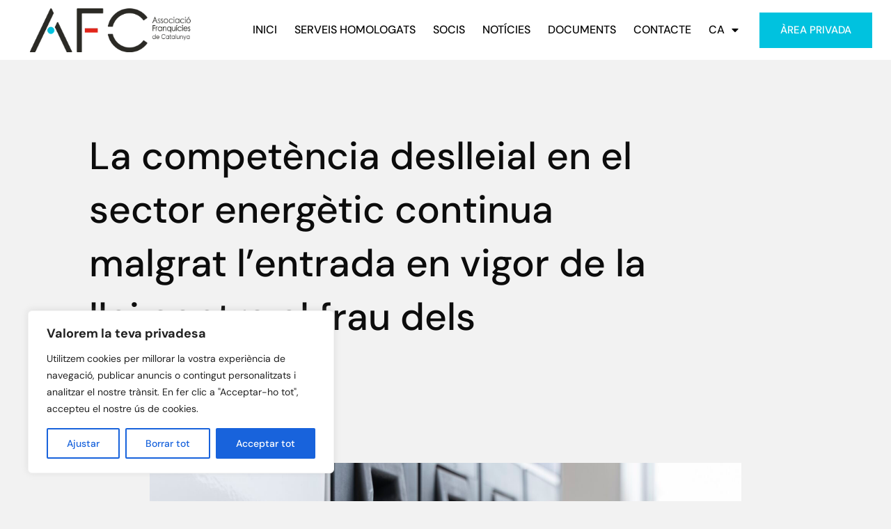

--- FILE ---
content_type: text/html; charset=UTF-8
request_url: https://www.franquiciescat.org/la-competencia-deslleial-en-el-sector-energetic-continua-malgrat-lentrada-en-vigor-de-la-llei-contra-el-frau-dels-hidrocarburs/
body_size: 22384
content:
<!doctype html>
<html lang="ca">
<head>
	<meta charset="UTF-8">
	<meta name="viewport" content="width=device-width, initial-scale=1">
	<link rel="profile" href="https://gmpg.org/xfn/11">
	<meta name='robots' content='index, follow, max-image-preview:large, max-snippet:-1, max-video-preview:-1' />
<link rel="alternate" hreflang="ca" href="https://www.franquiciescat.org/la-competencia-deslleial-en-el-sector-energetic-continua-malgrat-lentrada-en-vigor-de-la-llei-contra-el-frau-dels-hidrocarburs/" />
<link rel="alternate" hreflang="es" href="https://www.franquiciescat.org/es/la-competencia-desleal-en-el-sector-energetico-continua-pese-a-la-entrada-en-vigor-de-la-ley-contra-el-fraude-de-los-hidrocarburos/" />
<link rel="alternate" hreflang="x-default" href="https://www.franquiciescat.org/la-competencia-deslleial-en-el-sector-energetic-continua-malgrat-lentrada-en-vigor-de-la-llei-contra-el-frau-dels-hidrocarburs/" />

	<!-- This site is optimized with the Yoast SEO plugin v26.2 - https://yoast.com/wordpress/plugins/seo/ -->
	<title>La competència deslleial en el sector energètic continua malgrat l&#039;entrada en vigor de la llei contra el frau dels hidrocarburs - Asociación de Franquícias de Catalunya</title>
	<link rel="canonical" href="https://www.franquiciescat.org/la-competencia-deslleial-en-el-sector-energetic-continua-malgrat-lentrada-en-vigor-de-la-llei-contra-el-frau-dels-hidrocarburs/" />
	<meta property="og:locale" content="ca_ES" />
	<meta property="og:type" content="article" />
	<meta property="og:title" content="La competència deslleial en el sector energètic continua malgrat l&#039;entrada en vigor de la llei contra el frau dels hidrocarburs - Asociación de Franquícias de Catalunya" />
	<meta property="og:description" content="Tot i que el passat març van entrar en vigor algunes prohibicions sobre la distribució del subministrament entre distribuïdors al detall i a l&#8217;engròs, alguns operadors es continuen aprofitant del sistema fiscal per esquivar obligacions i obtenir avantatges competitius.   &#8220;És molt important que les reclamacions a l&#8217;Administració no caiguin en sac foradat. L&#8217;objectiu és [&hellip;]" />
	<meta property="og:url" content="https://www.franquiciescat.org/la-competencia-deslleial-en-el-sector-energetic-continua-malgrat-lentrada-en-vigor-de-la-llei-contra-el-frau-dels-hidrocarburs/" />
	<meta property="og:site_name" content="Asociación de Franquícias de Catalunya" />
	<meta property="article:published_time" content="2024-07-11T10:10:59+00:00" />
	<meta property="og:image" content="https://www.franquiciescat.org/wp-content/uploads/2024/07/Grupo-Moure.-Imatge-scaled.jpg" />
	<meta property="og:image:width" content="2560" />
	<meta property="og:image:height" content="1706" />
	<meta property="og:image:type" content="image/jpeg" />
	<meta name="author" content="Einagrafic" />
	<meta name="twitter:card" content="summary_large_image" />
	<meta name="twitter:label1" content="Escrit per" />
	<meta name="twitter:data1" content="Einagrafic" />
	<meta name="twitter:label2" content="Temps estimat de lectura" />
	<meta name="twitter:data2" content="3 minuts" />
	<script type="application/ld+json" class="yoast-schema-graph">{"@context":"https://schema.org","@graph":[{"@type":"Article","@id":"https://www.franquiciescat.org/la-competencia-deslleial-en-el-sector-energetic-continua-malgrat-lentrada-en-vigor-de-la-llei-contra-el-frau-dels-hidrocarburs/#article","isPartOf":{"@id":"https://www.franquiciescat.org/la-competencia-deslleial-en-el-sector-energetic-continua-malgrat-lentrada-en-vigor-de-la-llei-contra-el-frau-dels-hidrocarburs/"},"author":{"name":"Einagrafic","@id":"https://www.franquiciescat.org/#/schema/person/f7cfeca2687a2d216942148b0f430be5"},"headline":"La competència deslleial en el sector energètic continua malgrat l&#8217;entrada en vigor de la llei contra el frau dels hidrocarburs","datePublished":"2024-07-11T10:10:59+00:00","mainEntityOfPage":{"@id":"https://www.franquiciescat.org/la-competencia-deslleial-en-el-sector-energetic-continua-malgrat-lentrada-en-vigor-de-la-llei-contra-el-frau-dels-hidrocarburs/"},"wordCount":590,"publisher":{"@id":"https://www.franquiciescat.org/#organization"},"image":{"@id":"https://www.franquiciescat.org/la-competencia-deslleial-en-el-sector-energetic-continua-malgrat-lentrada-en-vigor-de-la-llei-contra-el-frau-dels-hidrocarburs/#primaryimage"},"thumbnailUrl":"https://www.franquiciescat.org/wp-content/uploads/2024/07/Grupo-Moure.-Imatge-scaled.jpg","articleSection":["Notícies"],"inLanguage":"ca"},{"@type":"WebPage","@id":"https://www.franquiciescat.org/la-competencia-deslleial-en-el-sector-energetic-continua-malgrat-lentrada-en-vigor-de-la-llei-contra-el-frau-dels-hidrocarburs/","url":"https://www.franquiciescat.org/la-competencia-deslleial-en-el-sector-energetic-continua-malgrat-lentrada-en-vigor-de-la-llei-contra-el-frau-dels-hidrocarburs/","name":"La competència deslleial en el sector energètic continua malgrat l'entrada en vigor de la llei contra el frau dels hidrocarburs - Asociación de Franquícias de Catalunya","isPartOf":{"@id":"https://www.franquiciescat.org/#website"},"primaryImageOfPage":{"@id":"https://www.franquiciescat.org/la-competencia-deslleial-en-el-sector-energetic-continua-malgrat-lentrada-en-vigor-de-la-llei-contra-el-frau-dels-hidrocarburs/#primaryimage"},"image":{"@id":"https://www.franquiciescat.org/la-competencia-deslleial-en-el-sector-energetic-continua-malgrat-lentrada-en-vigor-de-la-llei-contra-el-frau-dels-hidrocarburs/#primaryimage"},"thumbnailUrl":"https://www.franquiciescat.org/wp-content/uploads/2024/07/Grupo-Moure.-Imatge-scaled.jpg","datePublished":"2024-07-11T10:10:59+00:00","breadcrumb":{"@id":"https://www.franquiciescat.org/la-competencia-deslleial-en-el-sector-energetic-continua-malgrat-lentrada-en-vigor-de-la-llei-contra-el-frau-dels-hidrocarburs/#breadcrumb"},"inLanguage":"ca","potentialAction":[{"@type":"ReadAction","target":["https://www.franquiciescat.org/la-competencia-deslleial-en-el-sector-energetic-continua-malgrat-lentrada-en-vigor-de-la-llei-contra-el-frau-dels-hidrocarburs/"]}]},{"@type":"ImageObject","inLanguage":"ca","@id":"https://www.franquiciescat.org/la-competencia-deslleial-en-el-sector-energetic-continua-malgrat-lentrada-en-vigor-de-la-llei-contra-el-frau-dels-hidrocarburs/#primaryimage","url":"https://www.franquiciescat.org/wp-content/uploads/2024/07/Grupo-Moure.-Imatge-scaled.jpg","contentUrl":"https://www.franquiciescat.org/wp-content/uploads/2024/07/Grupo-Moure.-Imatge-scaled.jpg","width":2560,"height":1706},{"@type":"BreadcrumbList","@id":"https://www.franquiciescat.org/la-competencia-deslleial-en-el-sector-energetic-continua-malgrat-lentrada-en-vigor-de-la-llei-contra-el-frau-dels-hidrocarburs/#breadcrumb","itemListElement":[{"@type":"ListItem","position":1,"name":"Inici","item":"https://www.franquiciescat.org/"},{"@type":"ListItem","position":2,"name":"La competència deslleial en el sector energètic continua malgrat l&#8217;entrada en vigor de la llei contra el frau dels hidrocarburs"}]},{"@type":"WebSite","@id":"https://www.franquiciescat.org/#website","url":"https://www.franquiciescat.org/","name":"Associació de Franquícies de Catalunya","description":"Asociación de Franquícias de Catalunya","publisher":{"@id":"https://www.franquiciescat.org/#organization"},"potentialAction":[{"@type":"SearchAction","target":{"@type":"EntryPoint","urlTemplate":"https://www.franquiciescat.org/?s={search_term_string}"},"query-input":{"@type":"PropertyValueSpecification","valueRequired":true,"valueName":"search_term_string"}}],"inLanguage":"ca"},{"@type":"Organization","@id":"https://www.franquiciescat.org/#organization","name":"Associació de Franquícies de Catalunya","url":"https://www.franquiciescat.org/","logo":{"@type":"ImageObject","inLanguage":"ca","@id":"https://www.franquiciescat.org/#/schema/logo/image/","url":"https://www.franquiciescat.org/wp-content/uploads/2023/05/logo-afc.png","contentUrl":"https://www.franquiciescat.org/wp-content/uploads/2023/05/logo-afc.png","width":640,"height":171,"caption":"Associació de Franquícies de Catalunya"},"image":{"@id":"https://www.franquiciescat.org/#/schema/logo/image/"}},{"@type":"Person","@id":"https://www.franquiciescat.org/#/schema/person/f7cfeca2687a2d216942148b0f430be5","name":"Einagrafic","image":{"@type":"ImageObject","inLanguage":"ca","@id":"https://www.franquiciescat.org/#/schema/person/image/","url":"https://secure.gravatar.com/avatar/cc75d3f0c33e859c04998660c0362167519e435366e0967a9b01a7c511c82ae4?s=96&d=mm&r=g","contentUrl":"https://secure.gravatar.com/avatar/cc75d3f0c33e859c04998660c0362167519e435366e0967a9b01a7c511c82ae4?s=96&d=mm&r=g","caption":"Einagrafic"},"sameAs":["https://www.franquiciescat.org"],"url":"https://www.franquiciescat.org/author/einagrafic/"}]}</script>
	<!-- / Yoast SEO plugin. -->


<link rel="alternate" type="application/rss+xml" title="Asociación de Franquícias de Catalunya &raquo; Canal d&#039;informació" href="https://www.franquiciescat.org/feed/" />
<link rel="alternate" title="oEmbed (JSON)" type="application/json+oembed" href="https://www.franquiciescat.org/wp-json/oembed/1.0/embed?url=https%3A%2F%2Fwww.franquiciescat.org%2Fla-competencia-deslleial-en-el-sector-energetic-continua-malgrat-lentrada-en-vigor-de-la-llei-contra-el-frau-dels-hidrocarburs%2F" />
<link rel="alternate" title="oEmbed (XML)" type="text/xml+oembed" href="https://www.franquiciescat.org/wp-json/oembed/1.0/embed?url=https%3A%2F%2Fwww.franquiciescat.org%2Fla-competencia-deslleial-en-el-sector-energetic-continua-malgrat-lentrada-en-vigor-de-la-llei-contra-el-frau-dels-hidrocarburs%2F&#038;format=xml" />
<style id='wp-img-auto-sizes-contain-inline-css'>
img:is([sizes=auto i],[sizes^="auto," i]){contain-intrinsic-size:3000px 1500px}
/*# sourceURL=wp-img-auto-sizes-contain-inline-css */
</style>

<style id='wp-emoji-styles-inline-css'>

	img.wp-smiley, img.emoji {
		display: inline !important;
		border: none !important;
		box-shadow: none !important;
		height: 1em !important;
		width: 1em !important;
		margin: 0 0.07em !important;
		vertical-align: -0.1em !important;
		background: none !important;
		padding: 0 !important;
	}
/*# sourceURL=wp-emoji-styles-inline-css */
</style>
<link rel='stylesheet' id='wp-block-library-css' href='https://www.franquiciescat.org/wp-includes/css/dist/block-library/style.min.css?ver=6.9' media='all' />
<style id='global-styles-inline-css'>
:root{--wp--preset--aspect-ratio--square: 1;--wp--preset--aspect-ratio--4-3: 4/3;--wp--preset--aspect-ratio--3-4: 3/4;--wp--preset--aspect-ratio--3-2: 3/2;--wp--preset--aspect-ratio--2-3: 2/3;--wp--preset--aspect-ratio--16-9: 16/9;--wp--preset--aspect-ratio--9-16: 9/16;--wp--preset--color--black: #000000;--wp--preset--color--cyan-bluish-gray: #abb8c3;--wp--preset--color--white: #ffffff;--wp--preset--color--pale-pink: #f78da7;--wp--preset--color--vivid-red: #cf2e2e;--wp--preset--color--luminous-vivid-orange: #ff6900;--wp--preset--color--luminous-vivid-amber: #fcb900;--wp--preset--color--light-green-cyan: #7bdcb5;--wp--preset--color--vivid-green-cyan: #00d084;--wp--preset--color--pale-cyan-blue: #8ed1fc;--wp--preset--color--vivid-cyan-blue: #0693e3;--wp--preset--color--vivid-purple: #9b51e0;--wp--preset--gradient--vivid-cyan-blue-to-vivid-purple: linear-gradient(135deg,rgb(6,147,227) 0%,rgb(155,81,224) 100%);--wp--preset--gradient--light-green-cyan-to-vivid-green-cyan: linear-gradient(135deg,rgb(122,220,180) 0%,rgb(0,208,130) 100%);--wp--preset--gradient--luminous-vivid-amber-to-luminous-vivid-orange: linear-gradient(135deg,rgb(252,185,0) 0%,rgb(255,105,0) 100%);--wp--preset--gradient--luminous-vivid-orange-to-vivid-red: linear-gradient(135deg,rgb(255,105,0) 0%,rgb(207,46,46) 100%);--wp--preset--gradient--very-light-gray-to-cyan-bluish-gray: linear-gradient(135deg,rgb(238,238,238) 0%,rgb(169,184,195) 100%);--wp--preset--gradient--cool-to-warm-spectrum: linear-gradient(135deg,rgb(74,234,220) 0%,rgb(151,120,209) 20%,rgb(207,42,186) 40%,rgb(238,44,130) 60%,rgb(251,105,98) 80%,rgb(254,248,76) 100%);--wp--preset--gradient--blush-light-purple: linear-gradient(135deg,rgb(255,206,236) 0%,rgb(152,150,240) 100%);--wp--preset--gradient--blush-bordeaux: linear-gradient(135deg,rgb(254,205,165) 0%,rgb(254,45,45) 50%,rgb(107,0,62) 100%);--wp--preset--gradient--luminous-dusk: linear-gradient(135deg,rgb(255,203,112) 0%,rgb(199,81,192) 50%,rgb(65,88,208) 100%);--wp--preset--gradient--pale-ocean: linear-gradient(135deg,rgb(255,245,203) 0%,rgb(182,227,212) 50%,rgb(51,167,181) 100%);--wp--preset--gradient--electric-grass: linear-gradient(135deg,rgb(202,248,128) 0%,rgb(113,206,126) 100%);--wp--preset--gradient--midnight: linear-gradient(135deg,rgb(2,3,129) 0%,rgb(40,116,252) 100%);--wp--preset--font-size--small: 13px;--wp--preset--font-size--medium: 20px;--wp--preset--font-size--large: 36px;--wp--preset--font-size--x-large: 42px;--wp--preset--spacing--20: 0.44rem;--wp--preset--spacing--30: 0.67rem;--wp--preset--spacing--40: 1rem;--wp--preset--spacing--50: 1.5rem;--wp--preset--spacing--60: 2.25rem;--wp--preset--spacing--70: 3.38rem;--wp--preset--spacing--80: 5.06rem;--wp--preset--shadow--natural: 6px 6px 9px rgba(0, 0, 0, 0.2);--wp--preset--shadow--deep: 12px 12px 50px rgba(0, 0, 0, 0.4);--wp--preset--shadow--sharp: 6px 6px 0px rgba(0, 0, 0, 0.2);--wp--preset--shadow--outlined: 6px 6px 0px -3px rgb(255, 255, 255), 6px 6px rgb(0, 0, 0);--wp--preset--shadow--crisp: 6px 6px 0px rgb(0, 0, 0);}:root { --wp--style--global--content-size: 800px;--wp--style--global--wide-size: 1200px; }:where(body) { margin: 0; }.wp-site-blocks > .alignleft { float: left; margin-right: 2em; }.wp-site-blocks > .alignright { float: right; margin-left: 2em; }.wp-site-blocks > .aligncenter { justify-content: center; margin-left: auto; margin-right: auto; }:where(.wp-site-blocks) > * { margin-block-start: 24px; margin-block-end: 0; }:where(.wp-site-blocks) > :first-child { margin-block-start: 0; }:where(.wp-site-blocks) > :last-child { margin-block-end: 0; }:root { --wp--style--block-gap: 24px; }:root :where(.is-layout-flow) > :first-child{margin-block-start: 0;}:root :where(.is-layout-flow) > :last-child{margin-block-end: 0;}:root :where(.is-layout-flow) > *{margin-block-start: 24px;margin-block-end: 0;}:root :where(.is-layout-constrained) > :first-child{margin-block-start: 0;}:root :where(.is-layout-constrained) > :last-child{margin-block-end: 0;}:root :where(.is-layout-constrained) > *{margin-block-start: 24px;margin-block-end: 0;}:root :where(.is-layout-flex){gap: 24px;}:root :where(.is-layout-grid){gap: 24px;}.is-layout-flow > .alignleft{float: left;margin-inline-start: 0;margin-inline-end: 2em;}.is-layout-flow > .alignright{float: right;margin-inline-start: 2em;margin-inline-end: 0;}.is-layout-flow > .aligncenter{margin-left: auto !important;margin-right: auto !important;}.is-layout-constrained > .alignleft{float: left;margin-inline-start: 0;margin-inline-end: 2em;}.is-layout-constrained > .alignright{float: right;margin-inline-start: 2em;margin-inline-end: 0;}.is-layout-constrained > .aligncenter{margin-left: auto !important;margin-right: auto !important;}.is-layout-constrained > :where(:not(.alignleft):not(.alignright):not(.alignfull)){max-width: var(--wp--style--global--content-size);margin-left: auto !important;margin-right: auto !important;}.is-layout-constrained > .alignwide{max-width: var(--wp--style--global--wide-size);}body .is-layout-flex{display: flex;}.is-layout-flex{flex-wrap: wrap;align-items: center;}.is-layout-flex > :is(*, div){margin: 0;}body .is-layout-grid{display: grid;}.is-layout-grid > :is(*, div){margin: 0;}body{padding-top: 0px;padding-right: 0px;padding-bottom: 0px;padding-left: 0px;}a:where(:not(.wp-element-button)){text-decoration: underline;}:root :where(.wp-element-button, .wp-block-button__link){background-color: #32373c;border-width: 0;color: #fff;font-family: inherit;font-size: inherit;font-style: inherit;font-weight: inherit;letter-spacing: inherit;line-height: inherit;padding-top: calc(0.667em + 2px);padding-right: calc(1.333em + 2px);padding-bottom: calc(0.667em + 2px);padding-left: calc(1.333em + 2px);text-decoration: none;text-transform: inherit;}.has-black-color{color: var(--wp--preset--color--black) !important;}.has-cyan-bluish-gray-color{color: var(--wp--preset--color--cyan-bluish-gray) !important;}.has-white-color{color: var(--wp--preset--color--white) !important;}.has-pale-pink-color{color: var(--wp--preset--color--pale-pink) !important;}.has-vivid-red-color{color: var(--wp--preset--color--vivid-red) !important;}.has-luminous-vivid-orange-color{color: var(--wp--preset--color--luminous-vivid-orange) !important;}.has-luminous-vivid-amber-color{color: var(--wp--preset--color--luminous-vivid-amber) !important;}.has-light-green-cyan-color{color: var(--wp--preset--color--light-green-cyan) !important;}.has-vivid-green-cyan-color{color: var(--wp--preset--color--vivid-green-cyan) !important;}.has-pale-cyan-blue-color{color: var(--wp--preset--color--pale-cyan-blue) !important;}.has-vivid-cyan-blue-color{color: var(--wp--preset--color--vivid-cyan-blue) !important;}.has-vivid-purple-color{color: var(--wp--preset--color--vivid-purple) !important;}.has-black-background-color{background-color: var(--wp--preset--color--black) !important;}.has-cyan-bluish-gray-background-color{background-color: var(--wp--preset--color--cyan-bluish-gray) !important;}.has-white-background-color{background-color: var(--wp--preset--color--white) !important;}.has-pale-pink-background-color{background-color: var(--wp--preset--color--pale-pink) !important;}.has-vivid-red-background-color{background-color: var(--wp--preset--color--vivid-red) !important;}.has-luminous-vivid-orange-background-color{background-color: var(--wp--preset--color--luminous-vivid-orange) !important;}.has-luminous-vivid-amber-background-color{background-color: var(--wp--preset--color--luminous-vivid-amber) !important;}.has-light-green-cyan-background-color{background-color: var(--wp--preset--color--light-green-cyan) !important;}.has-vivid-green-cyan-background-color{background-color: var(--wp--preset--color--vivid-green-cyan) !important;}.has-pale-cyan-blue-background-color{background-color: var(--wp--preset--color--pale-cyan-blue) !important;}.has-vivid-cyan-blue-background-color{background-color: var(--wp--preset--color--vivid-cyan-blue) !important;}.has-vivid-purple-background-color{background-color: var(--wp--preset--color--vivid-purple) !important;}.has-black-border-color{border-color: var(--wp--preset--color--black) !important;}.has-cyan-bluish-gray-border-color{border-color: var(--wp--preset--color--cyan-bluish-gray) !important;}.has-white-border-color{border-color: var(--wp--preset--color--white) !important;}.has-pale-pink-border-color{border-color: var(--wp--preset--color--pale-pink) !important;}.has-vivid-red-border-color{border-color: var(--wp--preset--color--vivid-red) !important;}.has-luminous-vivid-orange-border-color{border-color: var(--wp--preset--color--luminous-vivid-orange) !important;}.has-luminous-vivid-amber-border-color{border-color: var(--wp--preset--color--luminous-vivid-amber) !important;}.has-light-green-cyan-border-color{border-color: var(--wp--preset--color--light-green-cyan) !important;}.has-vivid-green-cyan-border-color{border-color: var(--wp--preset--color--vivid-green-cyan) !important;}.has-pale-cyan-blue-border-color{border-color: var(--wp--preset--color--pale-cyan-blue) !important;}.has-vivid-cyan-blue-border-color{border-color: var(--wp--preset--color--vivid-cyan-blue) !important;}.has-vivid-purple-border-color{border-color: var(--wp--preset--color--vivid-purple) !important;}.has-vivid-cyan-blue-to-vivid-purple-gradient-background{background: var(--wp--preset--gradient--vivid-cyan-blue-to-vivid-purple) !important;}.has-light-green-cyan-to-vivid-green-cyan-gradient-background{background: var(--wp--preset--gradient--light-green-cyan-to-vivid-green-cyan) !important;}.has-luminous-vivid-amber-to-luminous-vivid-orange-gradient-background{background: var(--wp--preset--gradient--luminous-vivid-amber-to-luminous-vivid-orange) !important;}.has-luminous-vivid-orange-to-vivid-red-gradient-background{background: var(--wp--preset--gradient--luminous-vivid-orange-to-vivid-red) !important;}.has-very-light-gray-to-cyan-bluish-gray-gradient-background{background: var(--wp--preset--gradient--very-light-gray-to-cyan-bluish-gray) !important;}.has-cool-to-warm-spectrum-gradient-background{background: var(--wp--preset--gradient--cool-to-warm-spectrum) !important;}.has-blush-light-purple-gradient-background{background: var(--wp--preset--gradient--blush-light-purple) !important;}.has-blush-bordeaux-gradient-background{background: var(--wp--preset--gradient--blush-bordeaux) !important;}.has-luminous-dusk-gradient-background{background: var(--wp--preset--gradient--luminous-dusk) !important;}.has-pale-ocean-gradient-background{background: var(--wp--preset--gradient--pale-ocean) !important;}.has-electric-grass-gradient-background{background: var(--wp--preset--gradient--electric-grass) !important;}.has-midnight-gradient-background{background: var(--wp--preset--gradient--midnight) !important;}.has-small-font-size{font-size: var(--wp--preset--font-size--small) !important;}.has-medium-font-size{font-size: var(--wp--preset--font-size--medium) !important;}.has-large-font-size{font-size: var(--wp--preset--font-size--large) !important;}.has-x-large-font-size{font-size: var(--wp--preset--font-size--x-large) !important;}
/*# sourceURL=global-styles-inline-css */
</style>

<link rel='stylesheet' id='wpml-legacy-horizontal-list-0-css' href='https://www.franquiciescat.org/wp-content/plugins/sitepress-multilingual-cms/templates/language-switchers/legacy-list-horizontal/style.min.css?ver=1' media='all' />
<link rel='stylesheet' id='hello-elementor-css' href='https://www.franquiciescat.org/wp-content/themes/hello-elementor/style.min.css?ver=3.2.1' media='all' />
<link rel='stylesheet' id='hello-elementor-theme-style-css' href='https://www.franquiciescat.org/wp-content/themes/hello-elementor/theme.min.css?ver=3.2.1' media='all' />
<link rel='stylesheet' id='hello-elementor-header-footer-css' href='https://www.franquiciescat.org/wp-content/themes/hello-elementor/header-footer.min.css?ver=3.2.1' media='all' />
<link rel='stylesheet' id='elementor-frontend-css' href='https://www.franquiciescat.org/wp-content/plugins/elementor/assets/css/frontend.min.css?ver=3.32.5' media='all' />
<link rel='stylesheet' id='elementor-post-95-css' href='https://www.franquiciescat.org/wp-content/uploads/elementor/css/post-95.css?ver=1766610524' media='all' />
<link rel='stylesheet' id='widget-image-css' href='https://www.franquiciescat.org/wp-content/plugins/elementor/assets/css/widget-image.min.css?ver=3.32.5' media='all' />
<link rel='stylesheet' id='widget-nav-menu-css' href='https://www.franquiciescat.org/wp-content/plugins/elementor-pro/assets/css/widget-nav-menu.min.css?ver=3.27.4' media='all' />
<link rel='stylesheet' id='e-sticky-css' href='https://www.franquiciescat.org/wp-content/plugins/elementor-pro/assets/css/modules/sticky.min.css?ver=3.27.4' media='all' />
<link rel='stylesheet' id='widget-heading-css' href='https://www.franquiciescat.org/wp-content/plugins/elementor/assets/css/widget-heading.min.css?ver=3.32.5' media='all' />
<link rel='stylesheet' id='widget-form-css' href='https://www.franquiciescat.org/wp-content/plugins/elementor-pro/assets/css/widget-form.min.css?ver=3.27.4' media='all' />
<link rel='stylesheet' id='widget-icon-list-css' href='https://www.franquiciescat.org/wp-content/plugins/elementor/assets/css/widget-icon-list.min.css?ver=3.32.5' media='all' />
<link rel='stylesheet' id='widget-divider-css' href='https://www.franquiciescat.org/wp-content/plugins/elementor/assets/css/widget-divider.min.css?ver=3.32.5' media='all' />
<link rel='stylesheet' id='widget-social-icons-css' href='https://www.franquiciescat.org/wp-content/plugins/elementor/assets/css/widget-social-icons.min.css?ver=3.32.5' media='all' />
<link rel='stylesheet' id='e-apple-webkit-css' href='https://www.franquiciescat.org/wp-content/plugins/elementor/assets/css/conditionals/apple-webkit.min.css?ver=3.32.5' media='all' />
<link rel='stylesheet' id='widget-post-info-css' href='https://www.franquiciescat.org/wp-content/plugins/elementor-pro/assets/css/widget-post-info.min.css?ver=3.27.4' media='all' />
<link rel='stylesheet' id='elementor-icons-shared-0-css' href='https://www.franquiciescat.org/wp-content/plugins/elementor/assets/lib/font-awesome/css/fontawesome.min.css?ver=5.15.3' media='all' />
<link rel='stylesheet' id='elementor-icons-fa-regular-css' href='https://www.franquiciescat.org/wp-content/plugins/elementor/assets/lib/font-awesome/css/regular.min.css?ver=5.15.3' media='all' />
<link rel='stylesheet' id='elementor-icons-fa-solid-css' href='https://www.franquiciescat.org/wp-content/plugins/elementor/assets/lib/font-awesome/css/solid.min.css?ver=5.15.3' media='all' />
<link rel='stylesheet' id='widget-share-buttons-css' href='https://www.franquiciescat.org/wp-content/plugins/elementor-pro/assets/css/widget-share-buttons.min.css?ver=3.27.4' media='all' />
<link rel='stylesheet' id='elementor-icons-fa-brands-css' href='https://www.franquiciescat.org/wp-content/plugins/elementor/assets/lib/font-awesome/css/brands.min.css?ver=5.15.3' media='all' />
<link rel='stylesheet' id='widget-post-navigation-css' href='https://www.franquiciescat.org/wp-content/plugins/elementor-pro/assets/css/widget-post-navigation.min.css?ver=3.27.4' media='all' />
<link rel='stylesheet' id='widget-posts-css' href='https://www.franquiciescat.org/wp-content/plugins/elementor-pro/assets/css/widget-posts.min.css?ver=3.27.4' media='all' />
<link rel='stylesheet' id='elementor-icons-css' href='https://www.franquiciescat.org/wp-content/plugins/elementor/assets/lib/eicons/css/elementor-icons.min.css?ver=5.44.0' media='all' />
<link rel='stylesheet' id='elementor-post-115-css' href='https://www.franquiciescat.org/wp-content/uploads/elementor/css/post-115.css?ver=1766610677' media='all' />
<link rel='stylesheet' id='elementor-post-109-css' href='https://www.franquiciescat.org/wp-content/uploads/elementor/css/post-109.css?ver=1766610678' media='all' />
<link rel='stylesheet' id='elementor-post-2032-css' href='https://www.franquiciescat.org/wp-content/uploads/elementor/css/post-2032.css?ver=1766610678' media='all' />
<link rel='stylesheet' id='elementor-gf-local-dmsans-css' href='https://www.franquiciescat.org/wp-content/uploads/elementor/google-fonts/css/dmsans.css?ver=1747386854' media='all' />
<link rel='stylesheet' id='elementor-gf-local-robotoslab-css' href='https://www.franquiciescat.org/wp-content/uploads/elementor/google-fonts/css/robotoslab.css?ver=1747386982' media='all' />
<link rel='stylesheet' id='elementor-gf-local-montserrat-css' href='https://www.franquiciescat.org/wp-content/uploads/elementor/google-fonts/css/montserrat.css?ver=1747386877' media='all' />
<link rel='stylesheet' id='elementor-gf-local-rubik-css' href='https://www.franquiciescat.org/wp-content/uploads/elementor/google-fonts/css/rubik.css?ver=1747387533' media='all' />
<script id="wpml-cookie-js-extra">
var wpml_cookies = {"wp-wpml_current_language":{"value":"ca","expires":1,"path":"/"}};
var wpml_cookies = {"wp-wpml_current_language":{"value":"ca","expires":1,"path":"/"}};
//# sourceURL=wpml-cookie-js-extra
</script>
<script src="https://www.franquiciescat.org/wp-content/plugins/sitepress-multilingual-cms/res/js/cookies/language-cookie.js?ver=476000" id="wpml-cookie-js" defer data-wp-strategy="defer"></script>
<script id="cookie-law-info-js-extra">
var _ckyConfig = {"_ipData":[],"_assetsURL":"https://www.franquiciescat.org/wp-content/plugins/cookie-law-info/lite/frontend/images/","_publicURL":"https://www.franquiciescat.org","_expiry":"365","_categories":[{"name":"Necessari","slug":"necessary","isNecessary":true,"ccpaDoNotSell":true,"cookies":[{"cookieID":"cookieyes-consent","domain":"afc.webdevbcn.net","provider":""},{"cookieID":"elementor","domain":"afc.webdevbcn.net","provider":""}],"active":true,"defaultConsent":{"gdpr":true,"ccpa":true}},{"name":"Functional","slug":"functional","isNecessary":false,"ccpaDoNotSell":true,"cookies":[],"active":true,"defaultConsent":{"gdpr":false,"ccpa":false}},{"name":"Analytics","slug":"analytics","isNecessary":false,"ccpaDoNotSell":true,"cookies":[],"active":true,"defaultConsent":{"gdpr":false,"ccpa":false}},{"name":"Performance","slug":"performance","isNecessary":false,"ccpaDoNotSell":true,"cookies":[],"active":true,"defaultConsent":{"gdpr":false,"ccpa":false}},{"name":"Advertisement","slug":"advertisement","isNecessary":false,"ccpaDoNotSell":true,"cookies":[],"active":true,"defaultConsent":{"gdpr":false,"ccpa":false}}],"_activeLaw":"gdpr","_rootDomain":"","_block":"1","_showBanner":"1","_bannerConfig":{"settings":{"type":"box","preferenceCenterType":"popup","position":"bottom-left","applicableLaw":"gdpr"},"behaviours":{"reloadBannerOnAccept":false,"loadAnalyticsByDefault":false,"animations":{"onLoad":"animate","onHide":"sticky"}},"config":{"revisitConsent":{"status":true,"tag":"revisit-consent","position":"bottom-left","meta":{"url":"#"},"styles":{"background-color":"#0056A7"},"elements":{"title":{"type":"text","tag":"revisit-consent-title","status":true,"styles":{"color":"#0056a7"}}}},"preferenceCenter":{"toggle":{"status":true,"tag":"detail-category-toggle","type":"toggle","states":{"active":{"styles":{"background-color":"#1863DC"}},"inactive":{"styles":{"background-color":"#D0D5D2"}}}}},"categoryPreview":{"status":false,"toggle":{"status":true,"tag":"detail-category-preview-toggle","type":"toggle","states":{"active":{"styles":{"background-color":"#1863DC"}},"inactive":{"styles":{"background-color":"#D0D5D2"}}}}},"videoPlaceholder":{"status":true,"styles":{"background-color":"#000000","border-color":"#000000","color":"#ffffff"}},"readMore":{"status":false,"tag":"readmore-button","type":"link","meta":{"noFollow":true,"newTab":true},"styles":{"color":"#1863DC","background-color":"transparent","border-color":"transparent"}},"auditTable":{"status":true},"optOption":{"status":true,"toggle":{"status":true,"tag":"optout-option-toggle","type":"toggle","states":{"active":{"styles":{"background-color":"#1863dc"}},"inactive":{"styles":{"background-color":"#FFFFFF"}}}}}}},"_version":"3.3.5","_logConsent":"1","_tags":[{"tag":"accept-button","styles":{"color":"#FFFFFF","background-color":"#1863DC","border-color":"#1863DC"}},{"tag":"reject-button","styles":{"color":"#1863DC","background-color":"transparent","border-color":"#1863DC"}},{"tag":"settings-button","styles":{"color":"#1863DC","background-color":"transparent","border-color":"#1863DC"}},{"tag":"readmore-button","styles":{"color":"#1863DC","background-color":"transparent","border-color":"transparent"}},{"tag":"donotsell-button","styles":{"color":"#1863DC","background-color":"transparent","border-color":"transparent"}},{"tag":"accept-button","styles":{"color":"#FFFFFF","background-color":"#1863DC","border-color":"#1863DC"}},{"tag":"revisit-consent","styles":{"background-color":"#0056A7"}}],"_shortCodes":[{"key":"cky_readmore","content":"\u003Ca href=\"#\" class=\"cky-policy\" aria-label=\"Cookie Policy\" target=\"_blank\" rel=\"noopener\" data-cky-tag=\"readmore-button\"\u003ECookie Policy\u003C/a\u003E","tag":"readmore-button","status":false,"attributes":{"rel":"nofollow","target":"_blank"}},{"key":"cky_show_desc","content":"\u003Cbutton class=\"cky-show-desc-btn\" data-cky-tag=\"show-desc-button\" aria-label=\"mostrar m\u00e9s\"\u003Emostrar m\u00e9s\u003C/button\u003E","tag":"show-desc-button","status":true,"attributes":[]},{"key":"cky_hide_desc","content":"\u003Cbutton class=\"cky-show-desc-btn\" data-cky-tag=\"hide-desc-button\" aria-label=\"mostrar menys\"\u003Emostrar menys\u003C/button\u003E","tag":"hide-desc-button","status":true,"attributes":[]},{"key":"cky_category_toggle_label","content":"[cky_{{status}}_category_label] [cky_preference_{{category_slug}}_title]","tag":"","status":true,"attributes":[]},{"key":"cky_enable_category_label","content":"Enable","tag":"","status":true,"attributes":[]},{"key":"cky_disable_category_label","content":"Disable","tag":"","status":true,"attributes":[]},{"key":"cky_video_placeholder","content":"\u003Cdiv class=\"video-placeholder-normal\" data-cky-tag=\"video-placeholder\" id=\"[UNIQUEID]\"\u003E\u003Cp class=\"video-placeholder-text-normal\" data-cky-tag=\"placeholder-title\"\u003EPlease accept cookies to access this content\u003C/p\u003E\u003C/div\u003E","tag":"","status":true,"attributes":[]},{"key":"cky_enable_optout_label","content":"Enable","tag":"","status":true,"attributes":[]},{"key":"cky_disable_optout_label","content":"Disable","tag":"","status":true,"attributes":[]},{"key":"cky_optout_toggle_label","content":"[cky_{{status}}_optout_label] [cky_optout_option_title]","tag":"","status":true,"attributes":[]},{"key":"cky_optout_option_title","content":"Do Not Sell or Share My Personal Information","tag":"","status":true,"attributes":[]},{"key":"cky_optout_close_label","content":"Close","tag":"","status":true,"attributes":[]},{"key":"cky_preference_close_label","content":"Close","tag":"","status":true,"attributes":[]}],"_rtl":"","_language":"ca","_providersToBlock":[]};
var _ckyStyles = {"css":".cky-overlay{background: #000000; opacity: 0.4; position: fixed; top: 0; left: 0; width: 100%; height: 100%; z-index: 99999999;}.cky-hide{display: none;}.cky-btn-revisit-wrapper{display: flex; align-items: center; justify-content: center; background: #0056a7; width: 45px; height: 45px; border-radius: 50%; position: fixed; z-index: 999999; cursor: pointer;}.cky-revisit-bottom-left{bottom: 15px; left: 15px;}.cky-revisit-bottom-right{bottom: 15px; right: 15px;}.cky-btn-revisit-wrapper .cky-btn-revisit{display: flex; align-items: center; justify-content: center; background: none; border: none; cursor: pointer; position: relative; margin: 0; padding: 0;}.cky-btn-revisit-wrapper .cky-btn-revisit img{max-width: fit-content; margin: 0; height: 30px; width: 30px;}.cky-revisit-bottom-left:hover::before{content: attr(data-tooltip); position: absolute; background: #4e4b66; color: #ffffff; left: calc(100% + 7px); font-size: 12px; line-height: 16px; width: max-content; padding: 4px 8px; border-radius: 4px;}.cky-revisit-bottom-left:hover::after{position: absolute; content: \"\"; border: 5px solid transparent; left: calc(100% + 2px); border-left-width: 0; border-right-color: #4e4b66;}.cky-revisit-bottom-right:hover::before{content: attr(data-tooltip); position: absolute; background: #4e4b66; color: #ffffff; right: calc(100% + 7px); font-size: 12px; line-height: 16px; width: max-content; padding: 4px 8px; border-radius: 4px;}.cky-revisit-bottom-right:hover::after{position: absolute; content: \"\"; border: 5px solid transparent; right: calc(100% + 2px); border-right-width: 0; border-left-color: #4e4b66;}.cky-revisit-hide{display: none;}.cky-consent-container{position: fixed; width: 440px; box-sizing: border-box; z-index: 9999999; border-radius: 6px;}.cky-consent-container .cky-consent-bar{background: #ffffff; border: 1px solid; padding: 20px 26px; box-shadow: 0 -1px 10px 0 #acabab4d; border-radius: 6px;}.cky-box-bottom-left{bottom: 40px; left: 40px;}.cky-box-bottom-right{bottom: 40px; right: 40px;}.cky-box-top-left{top: 40px; left: 40px;}.cky-box-top-right{top: 40px; right: 40px;}.cky-custom-brand-logo-wrapper .cky-custom-brand-logo{width: 100px; height: auto; margin: 0 0 12px 0;}.cky-notice .cky-title{color: #212121; font-weight: 700; font-size: 18px; line-height: 24px; margin: 0 0 12px 0;}.cky-notice-des *,.cky-preference-content-wrapper *,.cky-accordion-header-des *,.cky-gpc-wrapper .cky-gpc-desc *{font-size: 14px;}.cky-notice-des{color: #212121; font-size: 14px; line-height: 24px; font-weight: 400;}.cky-notice-des img{height: 25px; width: 25px;}.cky-consent-bar .cky-notice-des p,.cky-gpc-wrapper .cky-gpc-desc p,.cky-preference-body-wrapper .cky-preference-content-wrapper p,.cky-accordion-header-wrapper .cky-accordion-header-des p,.cky-cookie-des-table li div:last-child p{color: inherit; margin-top: 0; overflow-wrap: break-word;}.cky-notice-des P:last-child,.cky-preference-content-wrapper p:last-child,.cky-cookie-des-table li div:last-child p:last-child,.cky-gpc-wrapper .cky-gpc-desc p:last-child{margin-bottom: 0;}.cky-notice-des a.cky-policy,.cky-notice-des button.cky-policy{font-size: 14px; color: #1863dc; white-space: nowrap; cursor: pointer; background: transparent; border: 1px solid; text-decoration: underline;}.cky-notice-des button.cky-policy{padding: 0;}.cky-notice-des a.cky-policy:focus-visible,.cky-notice-des button.cky-policy:focus-visible,.cky-preference-content-wrapper .cky-show-desc-btn:focus-visible,.cky-accordion-header .cky-accordion-btn:focus-visible,.cky-preference-header .cky-btn-close:focus-visible,.cky-switch input[type=\"checkbox\"]:focus-visible,.cky-footer-wrapper a:focus-visible,.cky-btn:focus-visible{outline: 2px solid #1863dc; outline-offset: 2px;}.cky-btn:focus:not(:focus-visible),.cky-accordion-header .cky-accordion-btn:focus:not(:focus-visible),.cky-preference-content-wrapper .cky-show-desc-btn:focus:not(:focus-visible),.cky-btn-revisit-wrapper .cky-btn-revisit:focus:not(:focus-visible),.cky-preference-header .cky-btn-close:focus:not(:focus-visible),.cky-consent-bar .cky-banner-btn-close:focus:not(:focus-visible){outline: 0;}button.cky-show-desc-btn:not(:hover):not(:active){color: #1863dc; background: transparent;}button.cky-accordion-btn:not(:hover):not(:active),button.cky-banner-btn-close:not(:hover):not(:active),button.cky-btn-revisit:not(:hover):not(:active),button.cky-btn-close:not(:hover):not(:active){background: transparent;}.cky-consent-bar button:hover,.cky-modal.cky-modal-open button:hover,.cky-consent-bar button:focus,.cky-modal.cky-modal-open button:focus{text-decoration: none;}.cky-notice-btn-wrapper{display: flex; justify-content: flex-start; align-items: center; flex-wrap: wrap; margin-top: 16px;}.cky-notice-btn-wrapper .cky-btn{text-shadow: none; box-shadow: none;}.cky-btn{flex: auto; max-width: 100%; font-size: 14px; font-family: inherit; line-height: 24px; padding: 8px; font-weight: 500; margin: 0 8px 0 0; border-radius: 2px; cursor: pointer; text-align: center; text-transform: none; min-height: 0;}.cky-btn:hover{opacity: 0.8;}.cky-btn-customize{color: #1863dc; background: transparent; border: 2px solid #1863dc;}.cky-btn-reject{color: #1863dc; background: transparent; border: 2px solid #1863dc;}.cky-btn-accept{background: #1863dc; color: #ffffff; border: 2px solid #1863dc;}.cky-btn:last-child{margin-right: 0;}@media (max-width: 576px){.cky-box-bottom-left{bottom: 0; left: 0;}.cky-box-bottom-right{bottom: 0; right: 0;}.cky-box-top-left{top: 0; left: 0;}.cky-box-top-right{top: 0; right: 0;}}@media (max-width: 440px){.cky-box-bottom-left, .cky-box-bottom-right, .cky-box-top-left, .cky-box-top-right{width: 100%; max-width: 100%;}.cky-consent-container .cky-consent-bar{padding: 20px 0;}.cky-custom-brand-logo-wrapper, .cky-notice .cky-title, .cky-notice-des, .cky-notice-btn-wrapper{padding: 0 24px;}.cky-notice-des{max-height: 40vh; overflow-y: scroll;}.cky-notice-btn-wrapper{flex-direction: column; margin-top: 0;}.cky-btn{width: 100%; margin: 10px 0 0 0;}.cky-notice-btn-wrapper .cky-btn-customize{order: 2;}.cky-notice-btn-wrapper .cky-btn-reject{order: 3;}.cky-notice-btn-wrapper .cky-btn-accept{order: 1; margin-top: 16px;}}@media (max-width: 352px){.cky-notice .cky-title{font-size: 16px;}.cky-notice-des *{font-size: 12px;}.cky-notice-des, .cky-btn{font-size: 12px;}}.cky-modal.cky-modal-open{display: flex; visibility: visible; -webkit-transform: translate(-50%, -50%); -moz-transform: translate(-50%, -50%); -ms-transform: translate(-50%, -50%); -o-transform: translate(-50%, -50%); transform: translate(-50%, -50%); top: 50%; left: 50%; transition: all 1s ease;}.cky-modal{box-shadow: 0 32px 68px rgba(0, 0, 0, 0.3); margin: 0 auto; position: fixed; max-width: 100%; background: #ffffff; top: 50%; box-sizing: border-box; border-radius: 6px; z-index: 999999999; color: #212121; -webkit-transform: translate(-50%, 100%); -moz-transform: translate(-50%, 100%); -ms-transform: translate(-50%, 100%); -o-transform: translate(-50%, 100%); transform: translate(-50%, 100%); visibility: hidden; transition: all 0s ease;}.cky-preference-center{max-height: 79vh; overflow: hidden; width: 845px; overflow: hidden; flex: 1 1 0; display: flex; flex-direction: column; border-radius: 6px;}.cky-preference-header{display: flex; align-items: center; justify-content: space-between; padding: 22px 24px; border-bottom: 1px solid;}.cky-preference-header .cky-preference-title{font-size: 18px; font-weight: 700; line-height: 24px;}.cky-preference-header .cky-btn-close{margin: 0; cursor: pointer; vertical-align: middle; padding: 0; background: none; border: none; width: auto; height: auto; min-height: 0; line-height: 0; text-shadow: none; box-shadow: none;}.cky-preference-header .cky-btn-close img{margin: 0; height: 10px; width: 10px;}.cky-preference-body-wrapper{padding: 0 24px; flex: 1; overflow: auto; box-sizing: border-box;}.cky-preference-content-wrapper,.cky-gpc-wrapper .cky-gpc-desc{font-size: 14px; line-height: 24px; font-weight: 400; padding: 12px 0;}.cky-preference-content-wrapper{border-bottom: 1px solid;}.cky-preference-content-wrapper img{height: 25px; width: 25px;}.cky-preference-content-wrapper .cky-show-desc-btn{font-size: 14px; font-family: inherit; color: #1863dc; text-decoration: none; line-height: 24px; padding: 0; margin: 0; white-space: nowrap; cursor: pointer; background: transparent; border-color: transparent; text-transform: none; min-height: 0; text-shadow: none; box-shadow: none;}.cky-accordion-wrapper{margin-bottom: 10px;}.cky-accordion{border-bottom: 1px solid;}.cky-accordion:last-child{border-bottom: none;}.cky-accordion .cky-accordion-item{display: flex; margin-top: 10px;}.cky-accordion .cky-accordion-body{display: none;}.cky-accordion.cky-accordion-active .cky-accordion-body{display: block; padding: 0 22px; margin-bottom: 16px;}.cky-accordion-header-wrapper{cursor: pointer; width: 100%;}.cky-accordion-item .cky-accordion-header{display: flex; justify-content: space-between; align-items: center;}.cky-accordion-header .cky-accordion-btn{font-size: 16px; font-family: inherit; color: #212121; line-height: 24px; background: none; border: none; font-weight: 700; padding: 0; margin: 0; cursor: pointer; text-transform: none; min-height: 0; text-shadow: none; box-shadow: none;}.cky-accordion-header .cky-always-active{color: #008000; font-weight: 600; line-height: 24px; font-size: 14px;}.cky-accordion-header-des{font-size: 14px; line-height: 24px; margin: 10px 0 16px 0;}.cky-accordion-chevron{margin-right: 22px; position: relative; cursor: pointer;}.cky-accordion-chevron-hide{display: none;}.cky-accordion .cky-accordion-chevron i::before{content: \"\"; position: absolute; border-right: 1.4px solid; border-bottom: 1.4px solid; border-color: inherit; height: 6px; width: 6px; -webkit-transform: rotate(-45deg); -moz-transform: rotate(-45deg); -ms-transform: rotate(-45deg); -o-transform: rotate(-45deg); transform: rotate(-45deg); transition: all 0.2s ease-in-out; top: 8px;}.cky-accordion.cky-accordion-active .cky-accordion-chevron i::before{-webkit-transform: rotate(45deg); -moz-transform: rotate(45deg); -ms-transform: rotate(45deg); -o-transform: rotate(45deg); transform: rotate(45deg);}.cky-audit-table{background: #f4f4f4; border-radius: 6px;}.cky-audit-table .cky-empty-cookies-text{color: inherit; font-size: 12px; line-height: 24px; margin: 0; padding: 10px;}.cky-audit-table .cky-cookie-des-table{font-size: 12px; line-height: 24px; font-weight: normal; padding: 15px 10px; border-bottom: 1px solid; border-bottom-color: inherit; margin: 0;}.cky-audit-table .cky-cookie-des-table:last-child{border-bottom: none;}.cky-audit-table .cky-cookie-des-table li{list-style-type: none; display: flex; padding: 3px 0;}.cky-audit-table .cky-cookie-des-table li:first-child{padding-top: 0;}.cky-cookie-des-table li div:first-child{width: 100px; font-weight: 600; word-break: break-word; word-wrap: break-word;}.cky-cookie-des-table li div:last-child{flex: 1; word-break: break-word; word-wrap: break-word; margin-left: 8px;}.cky-footer-shadow{display: block; width: 100%; height: 40px; background: linear-gradient(180deg, rgba(255, 255, 255, 0) 0%, #ffffff 100%); position: absolute; bottom: calc(100% - 1px);}.cky-footer-wrapper{position: relative;}.cky-prefrence-btn-wrapper{display: flex; flex-wrap: wrap; align-items: center; justify-content: center; padding: 22px 24px; border-top: 1px solid;}.cky-prefrence-btn-wrapper .cky-btn{flex: auto; max-width: 100%; text-shadow: none; box-shadow: none;}.cky-btn-preferences{color: #1863dc; background: transparent; border: 2px solid #1863dc;}.cky-preference-header,.cky-preference-body-wrapper,.cky-preference-content-wrapper,.cky-accordion-wrapper,.cky-accordion,.cky-accordion-wrapper,.cky-footer-wrapper,.cky-prefrence-btn-wrapper{border-color: inherit;}@media (max-width: 845px){.cky-modal{max-width: calc(100% - 16px);}}@media (max-width: 576px){.cky-modal{max-width: 100%;}.cky-preference-center{max-height: 100vh;}.cky-prefrence-btn-wrapper{flex-direction: column;}.cky-accordion.cky-accordion-active .cky-accordion-body{padding-right: 0;}.cky-prefrence-btn-wrapper .cky-btn{width: 100%; margin: 10px 0 0 0;}.cky-prefrence-btn-wrapper .cky-btn-reject{order: 3;}.cky-prefrence-btn-wrapper .cky-btn-accept{order: 1; margin-top: 0;}.cky-prefrence-btn-wrapper .cky-btn-preferences{order: 2;}}@media (max-width: 425px){.cky-accordion-chevron{margin-right: 15px;}.cky-notice-btn-wrapper{margin-top: 0;}.cky-accordion.cky-accordion-active .cky-accordion-body{padding: 0 15px;}}@media (max-width: 352px){.cky-preference-header .cky-preference-title{font-size: 16px;}.cky-preference-header{padding: 16px 24px;}.cky-preference-content-wrapper *, .cky-accordion-header-des *{font-size: 12px;}.cky-preference-content-wrapper, .cky-preference-content-wrapper .cky-show-more, .cky-accordion-header .cky-always-active, .cky-accordion-header-des, .cky-preference-content-wrapper .cky-show-desc-btn, .cky-notice-des a.cky-policy{font-size: 12px;}.cky-accordion-header .cky-accordion-btn{font-size: 14px;}}.cky-switch{display: flex;}.cky-switch input[type=\"checkbox\"]{position: relative; width: 44px; height: 24px; margin: 0; background: #d0d5d2; -webkit-appearance: none; border-radius: 50px; cursor: pointer; outline: 0; border: none; top: 0;}.cky-switch input[type=\"checkbox\"]:checked{background: #1863dc;}.cky-switch input[type=\"checkbox\"]:before{position: absolute; content: \"\"; height: 20px; width: 20px; left: 2px; bottom: 2px; border-radius: 50%; background-color: white; -webkit-transition: 0.4s; transition: 0.4s; margin: 0;}.cky-switch input[type=\"checkbox\"]:after{display: none;}.cky-switch input[type=\"checkbox\"]:checked:before{-webkit-transform: translateX(20px); -ms-transform: translateX(20px); transform: translateX(20px);}@media (max-width: 425px){.cky-switch input[type=\"checkbox\"]{width: 38px; height: 21px;}.cky-switch input[type=\"checkbox\"]:before{height: 17px; width: 17px;}.cky-switch input[type=\"checkbox\"]:checked:before{-webkit-transform: translateX(17px); -ms-transform: translateX(17px); transform: translateX(17px);}}.cky-consent-bar .cky-banner-btn-close{position: absolute; right: 9px; top: 5px; background: none; border: none; cursor: pointer; padding: 0; margin: 0; min-height: 0; line-height: 0; height: auto; width: auto; text-shadow: none; box-shadow: none;}.cky-consent-bar .cky-banner-btn-close img{height: 9px; width: 9px; margin: 0;}.cky-notice-group{font-size: 14px; line-height: 24px; font-weight: 400; color: #212121;}.cky-notice-btn-wrapper .cky-btn-do-not-sell{font-size: 14px; line-height: 24px; padding: 6px 0; margin: 0; font-weight: 500; background: none; border-radius: 2px; border: none; cursor: pointer; text-align: left; color: #1863dc; background: transparent; border-color: transparent; box-shadow: none; text-shadow: none;}.cky-consent-bar .cky-banner-btn-close:focus-visible,.cky-notice-btn-wrapper .cky-btn-do-not-sell:focus-visible,.cky-opt-out-btn-wrapper .cky-btn:focus-visible,.cky-opt-out-checkbox-wrapper input[type=\"checkbox\"].cky-opt-out-checkbox:focus-visible{outline: 2px solid #1863dc; outline-offset: 2px;}@media (max-width: 440px){.cky-consent-container{width: 100%;}}@media (max-width: 352px){.cky-notice-des a.cky-policy, .cky-notice-btn-wrapper .cky-btn-do-not-sell{font-size: 12px;}}.cky-opt-out-wrapper{padding: 12px 0;}.cky-opt-out-wrapper .cky-opt-out-checkbox-wrapper{display: flex; align-items: center;}.cky-opt-out-checkbox-wrapper .cky-opt-out-checkbox-label{font-size: 16px; font-weight: 700; line-height: 24px; margin: 0 0 0 12px; cursor: pointer;}.cky-opt-out-checkbox-wrapper input[type=\"checkbox\"].cky-opt-out-checkbox{background-color: #ffffff; border: 1px solid black; width: 20px; height: 18.5px; margin: 0; -webkit-appearance: none; position: relative; display: flex; align-items: center; justify-content: center; border-radius: 2px; cursor: pointer;}.cky-opt-out-checkbox-wrapper input[type=\"checkbox\"].cky-opt-out-checkbox:checked{background-color: #1863dc; border: none;}.cky-opt-out-checkbox-wrapper input[type=\"checkbox\"].cky-opt-out-checkbox:checked::after{left: 6px; bottom: 4px; width: 7px; height: 13px; border: solid #ffffff; border-width: 0 3px 3px 0; border-radius: 2px; -webkit-transform: rotate(45deg); -ms-transform: rotate(45deg); transform: rotate(45deg); content: \"\"; position: absolute; box-sizing: border-box;}.cky-opt-out-checkbox-wrapper.cky-disabled .cky-opt-out-checkbox-label,.cky-opt-out-checkbox-wrapper.cky-disabled input[type=\"checkbox\"].cky-opt-out-checkbox{cursor: no-drop;}.cky-gpc-wrapper{margin: 0 0 0 32px;}.cky-footer-wrapper .cky-opt-out-btn-wrapper{display: flex; flex-wrap: wrap; align-items: center; justify-content: center; padding: 22px 24px;}.cky-opt-out-btn-wrapper .cky-btn{flex: auto; max-width: 100%; text-shadow: none; box-shadow: none;}.cky-opt-out-btn-wrapper .cky-btn-cancel{border: 1px solid #dedfe0; background: transparent; color: #858585;}.cky-opt-out-btn-wrapper .cky-btn-confirm{background: #1863dc; color: #ffffff; border: 1px solid #1863dc;}@media (max-width: 352px){.cky-opt-out-checkbox-wrapper .cky-opt-out-checkbox-label{font-size: 14px;}.cky-gpc-wrapper .cky-gpc-desc, .cky-gpc-wrapper .cky-gpc-desc *{font-size: 12px;}.cky-opt-out-checkbox-wrapper input[type=\"checkbox\"].cky-opt-out-checkbox{width: 16px; height: 16px;}.cky-opt-out-checkbox-wrapper input[type=\"checkbox\"].cky-opt-out-checkbox:checked::after{left: 5px; bottom: 4px; width: 3px; height: 9px;}.cky-gpc-wrapper{margin: 0 0 0 28px;}}.video-placeholder-youtube{background-size: 100% 100%; background-position: center; background-repeat: no-repeat; background-color: #b2b0b059; position: relative; display: flex; align-items: center; justify-content: center; max-width: 100%;}.video-placeholder-text-youtube{text-align: center; align-items: center; padding: 10px 16px; background-color: #000000cc; color: #ffffff; border: 1px solid; border-radius: 2px; cursor: pointer;}.video-placeholder-normal{background-image: url(\"/wp-content/plugins/cookie-law-info/lite/frontend/images/placeholder.svg\"); background-size: 80px; background-position: center; background-repeat: no-repeat; background-color: #b2b0b059; position: relative; display: flex; align-items: flex-end; justify-content: center; max-width: 100%;}.video-placeholder-text-normal{align-items: center; padding: 10px 16px; text-align: center; border: 1px solid; border-radius: 2px; cursor: pointer;}.cky-rtl{direction: rtl; text-align: right;}.cky-rtl .cky-banner-btn-close{left: 9px; right: auto;}.cky-rtl .cky-notice-btn-wrapper .cky-btn:last-child{margin-right: 8px;}.cky-rtl .cky-notice-btn-wrapper .cky-btn:first-child{margin-right: 0;}.cky-rtl .cky-notice-btn-wrapper{margin-left: 0; margin-right: 15px;}.cky-rtl .cky-prefrence-btn-wrapper .cky-btn{margin-right: 8px;}.cky-rtl .cky-prefrence-btn-wrapper .cky-btn:first-child{margin-right: 0;}.cky-rtl .cky-accordion .cky-accordion-chevron i::before{border: none; border-left: 1.4px solid; border-top: 1.4px solid; left: 12px;}.cky-rtl .cky-accordion.cky-accordion-active .cky-accordion-chevron i::before{-webkit-transform: rotate(-135deg); -moz-transform: rotate(-135deg); -ms-transform: rotate(-135deg); -o-transform: rotate(-135deg); transform: rotate(-135deg);}@media (max-width: 768px){.cky-rtl .cky-notice-btn-wrapper{margin-right: 0;}}@media (max-width: 576px){.cky-rtl .cky-notice-btn-wrapper .cky-btn:last-child{margin-right: 0;}.cky-rtl .cky-prefrence-btn-wrapper .cky-btn{margin-right: 0;}.cky-rtl .cky-accordion.cky-accordion-active .cky-accordion-body{padding: 0 22px 0 0;}}@media (max-width: 425px){.cky-rtl .cky-accordion.cky-accordion-active .cky-accordion-body{padding: 0 15px 0 0;}}.cky-rtl .cky-opt-out-btn-wrapper .cky-btn{margin-right: 12px;}.cky-rtl .cky-opt-out-btn-wrapper .cky-btn:first-child{margin-right: 0;}.cky-rtl .cky-opt-out-checkbox-wrapper .cky-opt-out-checkbox-label{margin: 0 12px 0 0;}"};
//# sourceURL=cookie-law-info-js-extra
</script>
<script src="https://www.franquiciescat.org/wp-content/plugins/cookie-law-info/lite/frontend/js/script.min.js?ver=3.3.5" id="cookie-law-info-js"></script>
<script src="https://www.franquiciescat.org/wp-includes/js/jquery/jquery.min.js?ver=3.7.1" id="jquery-core-js"></script>
<script src="https://www.franquiciescat.org/wp-includes/js/jquery/jquery-migrate.min.js?ver=3.4.1" id="jquery-migrate-js"></script>
<link rel="https://api.w.org/" href="https://www.franquiciescat.org/wp-json/" /><link rel="alternate" title="JSON" type="application/json" href="https://www.franquiciescat.org/wp-json/wp/v2/posts/4141" /><link rel="EditURI" type="application/rsd+xml" title="RSD" href="https://www.franquiciescat.org/xmlrpc.php?rsd" />
<meta name="generator" content="WordPress 6.9" />
<link rel='shortlink' href='https://www.franquiciescat.org/?p=4141' />
<meta name="generator" content="WPML ver:4.7.6 stt:8,2;" />
<style id="cky-style-inline">[data-cky-tag]{visibility:hidden;}</style><meta name="generator" content="Elementor 3.32.5; features: additional_custom_breakpoints; settings: css_print_method-external, google_font-enabled, font_display-swap">
			<style>
				.e-con.e-parent:nth-of-type(n+4):not(.e-lazyloaded):not(.e-no-lazyload),
				.e-con.e-parent:nth-of-type(n+4):not(.e-lazyloaded):not(.e-no-lazyload) * {
					background-image: none !important;
				}
				@media screen and (max-height: 1024px) {
					.e-con.e-parent:nth-of-type(n+3):not(.e-lazyloaded):not(.e-no-lazyload),
					.e-con.e-parent:nth-of-type(n+3):not(.e-lazyloaded):not(.e-no-lazyload) * {
						background-image: none !important;
					}
				}
				@media screen and (max-height: 640px) {
					.e-con.e-parent:nth-of-type(n+2):not(.e-lazyloaded):not(.e-no-lazyload),
					.e-con.e-parent:nth-of-type(n+2):not(.e-lazyloaded):not(.e-no-lazyload) * {
						background-image: none !important;
					}
				}
			</style>
			<link rel="icon" href="https://www.franquiciescat.org/wp-content/uploads/2023/06/cropped-favicon-afc-02-32x32.png" sizes="32x32" />
<link rel="icon" href="https://www.franquiciescat.org/wp-content/uploads/2023/06/cropped-favicon-afc-02-192x192.png" sizes="192x192" />
<link rel="apple-touch-icon" href="https://www.franquiciescat.org/wp-content/uploads/2023/06/cropped-favicon-afc-02-180x180.png" />
<meta name="msapplication-TileImage" content="https://www.franquiciescat.org/wp-content/uploads/2023/06/cropped-favicon-afc-02-270x270.png" />
		<style id="wp-custom-css">
			/*quitar el border de las tablas*/
table td{
	border:unset!important;
}

table a, span a, p a{
	color:#00c2de !important;
}
		</style>
		</head>
<body class="wp-singular post-template-default single single-post postid-4141 single-format-standard wp-custom-logo wp-embed-responsive wp-theme-hello-elementor elementor-default elementor-kit-95 elementor-page-2032">


<a class="skip-link screen-reader-text" href="#content">Vés al contingut</a>

		<header data-elementor-type="header" data-elementor-id="115" class="elementor elementor-115 elementor-location-header" data-elementor-post-type="elementor_library">
					<section class="elementor-section elementor-top-section elementor-element elementor-element-78985fad elementor-section-full_width elementor-section-height-min-height elementor-section-content-middle elementor-section-height-default elementor-section-items-middle" data-id="78985fad" data-element_type="section" data-settings="{&quot;background_background&quot;:&quot;classic&quot;,&quot;sticky&quot;:&quot;top&quot;,&quot;sticky_on&quot;:[&quot;desktop&quot;,&quot;tablet&quot;,&quot;mobile&quot;],&quot;sticky_offset&quot;:0,&quot;sticky_effects_offset&quot;:0,&quot;sticky_anchor_link_offset&quot;:0}">
						<div class="elementor-container elementor-column-gap-no">
					<div class="elementor-column elementor-col-33 elementor-top-column elementor-element elementor-element-15df65af" data-id="15df65af" data-element_type="column">
			<div class="elementor-widget-wrap elementor-element-populated">
						<div class="elementor-element elementor-element-7447c5bb elementor-widget__width-auto elementor-widget elementor-widget-theme-site-logo elementor-widget-image" data-id="7447c5bb" data-element_type="widget" data-widget_type="theme-site-logo.default">
				<div class="elementor-widget-container">
											<a href="https://www.franquiciescat.org">
			<img width="640" height="171" src="https://www.franquiciescat.org/wp-content/uploads/2023/05/logo-afc.png" class="attachment-full size-full wp-image-733" alt="" srcset="https://www.franquiciescat.org/wp-content/uploads/2023/05/logo-afc.png 640w, https://www.franquiciescat.org/wp-content/uploads/2023/05/logo-afc-300x80.png 300w" sizes="(max-width: 640px) 100vw, 640px" />				</a>
											</div>
				</div>
					</div>
		</div>
				<div class="elementor-column elementor-col-66 elementor-top-column elementor-element elementor-element-4165e13a" data-id="4165e13a" data-element_type="column">
			<div class="elementor-widget-wrap elementor-element-populated">
						<div class="elementor-element elementor-element-491ebfb8 elementor-widget__width-auto elementor-nav-menu--stretch elementor-nav-menu--dropdown-tablet elementor-nav-menu__text-align-aside elementor-nav-menu--toggle elementor-nav-menu--burger elementor-widget elementor-widget-nav-menu" data-id="491ebfb8" data-element_type="widget" data-settings="{&quot;full_width&quot;:&quot;stretch&quot;,&quot;layout&quot;:&quot;horizontal&quot;,&quot;submenu_icon&quot;:{&quot;value&quot;:&quot;&lt;i class=\&quot;fas fa-caret-down\&quot;&gt;&lt;\/i&gt;&quot;,&quot;library&quot;:&quot;fa-solid&quot;},&quot;toggle&quot;:&quot;burger&quot;}" data-widget_type="nav-menu.default">
				<div class="elementor-widget-container">
								<nav aria-label="Menu" class="elementor-nav-menu--main elementor-nav-menu__container elementor-nav-menu--layout-horizontal e--pointer-none">
				<ul id="menu-1-491ebfb8" class="elementor-nav-menu"><li class="menu-item menu-item-type-post_type menu-item-object-page menu-item-home menu-item-173"><a href="https://www.franquiciescat.org/" class="elementor-item">INICI</a></li>
<li class="menu-item menu-item-type-post_type menu-item-object-page menu-item-1287"><a href="https://www.franquiciescat.org/serveis-homologats/" class="elementor-item">SERVEIS HOMOLOGATS</a></li>
<li class="menu-item menu-item-type-post_type menu-item-object-page menu-item-1979"><a href="https://www.franquiciescat.org/socis/" class="elementor-item">SOCIS</a></li>
<li class="menu-item menu-item-type-post_type menu-item-object-page menu-item-1986"><a href="https://www.franquiciescat.org/noticies/" class="elementor-item">NOTÍCIES</a></li>
<li class="menu-item menu-item-type-post_type menu-item-object-page menu-item-1965"><a href="https://www.franquiciescat.org/documents/" class="elementor-item">DOCUMENTS</a></li>
<li class="menu-item menu-item-type-post_type menu-item-object-page menu-item-176"><a href="https://www.franquiciescat.org/contacto/" class="elementor-item">CONTACTE</a></li>
<li class="menu-item menu-item-type-custom menu-item-object-custom menu-item-home menu-item-has-children menu-item-3065"><a href="https://www.franquiciescat.org/" class="elementor-item">CA</a>
<ul class="sub-menu elementor-nav-menu--dropdown">
	<li class="menu-item menu-item-type-custom menu-item-object-custom menu-item-3064"><a href="https://www.franquiciescat.org/es" class="elementor-sub-item">ES</a></li>
</ul>
</li>
</ul>			</nav>
					<div class="elementor-menu-toggle" role="button" tabindex="0" aria-label="Commuta el menú" aria-expanded="false">
			<i aria-hidden="true" role="presentation" class="elementor-menu-toggle__icon--open eicon-menu-bar"></i><i aria-hidden="true" role="presentation" class="elementor-menu-toggle__icon--close eicon-close"></i>		</div>
					<nav class="elementor-nav-menu--dropdown elementor-nav-menu__container" aria-hidden="true">
				<ul id="menu-2-491ebfb8" class="elementor-nav-menu"><li class="menu-item menu-item-type-post_type menu-item-object-page menu-item-home menu-item-173"><a href="https://www.franquiciescat.org/" class="elementor-item" tabindex="-1">INICI</a></li>
<li class="menu-item menu-item-type-post_type menu-item-object-page menu-item-1287"><a href="https://www.franquiciescat.org/serveis-homologats/" class="elementor-item" tabindex="-1">SERVEIS HOMOLOGATS</a></li>
<li class="menu-item menu-item-type-post_type menu-item-object-page menu-item-1979"><a href="https://www.franquiciescat.org/socis/" class="elementor-item" tabindex="-1">SOCIS</a></li>
<li class="menu-item menu-item-type-post_type menu-item-object-page menu-item-1986"><a href="https://www.franquiciescat.org/noticies/" class="elementor-item" tabindex="-1">NOTÍCIES</a></li>
<li class="menu-item menu-item-type-post_type menu-item-object-page menu-item-1965"><a href="https://www.franquiciescat.org/documents/" class="elementor-item" tabindex="-1">DOCUMENTS</a></li>
<li class="menu-item menu-item-type-post_type menu-item-object-page menu-item-176"><a href="https://www.franquiciescat.org/contacto/" class="elementor-item" tabindex="-1">CONTACTE</a></li>
<li class="menu-item menu-item-type-custom menu-item-object-custom menu-item-home menu-item-has-children menu-item-3065"><a href="https://www.franquiciescat.org/" class="elementor-item" tabindex="-1">CA</a>
<ul class="sub-menu elementor-nav-menu--dropdown">
	<li class="menu-item menu-item-type-custom menu-item-object-custom menu-item-3064"><a href="https://www.franquiciescat.org/es" class="elementor-sub-item" tabindex="-1">ES</a></li>
</ul>
</li>
</ul>			</nav>
						</div>
				</div>
				<div class="elementor-element elementor-element-68905427 elementor-widget__width-auto elementor-widget elementor-widget-button" data-id="68905427" data-element_type="widget" data-widget_type="button.default">
				<div class="elementor-widget-container">
									<div class="elementor-button-wrapper">
					<a class="elementor-button elementor-button-link elementor-size-sm" href="https://areaprivada.franquiciescat.org/gestio/" target="_blank">
						<span class="elementor-button-content-wrapper">
									<span class="elementor-button-text">ÀREA PRIVADA</span>
					</span>
					</a>
				</div>
								</div>
				</div>
					</div>
		</div>
					</div>
		</section>
				</header>
				<div data-elementor-type="single-post" data-elementor-id="2032" class="elementor elementor-2032 elementor-location-single post-4141 post type-post status-publish format-standard has-post-thumbnail hentry category-noticies" data-elementor-post-type="elementor_library">
					<section class="elementor-section elementor-top-section elementor-element elementor-element-3e9390e elementor-section-boxed elementor-section-height-default elementor-section-height-default" data-id="3e9390e" data-element_type="section">
						<div class="elementor-container elementor-column-gap-default">
					<div class="elementor-column elementor-col-100 elementor-top-column elementor-element elementor-element-4351fc41" data-id="4351fc41" data-element_type="column">
			<div class="elementor-widget-wrap elementor-element-populated">
						<div class="elementor-element elementor-element-76ad4ace elementor-widget elementor-widget-theme-post-title elementor-page-title elementor-widget-heading" data-id="76ad4ace" data-element_type="widget" data-widget_type="theme-post-title.default">
				<div class="elementor-widget-container">
					<h1 class="elementor-heading-title elementor-size-default">La competència deslleial en el sector energètic continua malgrat l&#8217;entrada en vigor de la llei contra el frau dels hidrocarburs</h1>				</div>
				</div>
				<div class="elementor-element elementor-element-16165c4e elementor-widget elementor-widget-post-info" data-id="16165c4e" data-element_type="widget" data-widget_type="post-info.default">
				<div class="elementor-widget-container">
							<ul class="elementor-inline-items elementor-icon-list-items elementor-post-info">
								<li class="elementor-icon-list-item elementor-repeater-item-5b276ce elementor-inline-item" itemprop="datePublished">
						<a href="https://www.franquiciescat.org/2024/07/11/">
														<span class="elementor-icon-list-text elementor-post-info__item elementor-post-info__item--type-date">
										<time>juliol 11, 2024</time>					</span>
									</a>
				</li>
				</ul>
						</div>
				</div>
					</div>
		</div>
					</div>
		</section>
				<section class="elementor-section elementor-top-section elementor-element elementor-element-509b1f60 elementor-section-boxed elementor-section-height-default elementor-section-height-default" data-id="509b1f60" data-element_type="section">
						<div class="elementor-container elementor-column-gap-default">
					<div class="elementor-column elementor-col-100 elementor-top-column elementor-element elementor-element-b7fcd2" data-id="b7fcd2" data-element_type="column" data-settings="{&quot;background_background&quot;:&quot;classic&quot;}">
			<div class="elementor-widget-wrap elementor-element-populated">
						<div class="elementor-element elementor-element-49eb26b9 elementor-widget elementor-widget-theme-post-featured-image elementor-widget-image" data-id="49eb26b9" data-element_type="widget" data-widget_type="theme-post-featured-image.default">
				<div class="elementor-widget-container">
															<img width="2560" height="1706" src="https://www.franquiciescat.org/wp-content/uploads/2024/07/Grupo-Moure.-Imatge-scaled.jpg" class="attachment-full size-full wp-image-4142" alt="" srcset="https://www.franquiciescat.org/wp-content/uploads/2024/07/Grupo-Moure.-Imatge-scaled.jpg 2560w, https://www.franquiciescat.org/wp-content/uploads/2024/07/Grupo-Moure.-Imatge-300x200.jpg 300w, https://www.franquiciescat.org/wp-content/uploads/2024/07/Grupo-Moure.-Imatge-1024x682.jpg 1024w, https://www.franquiciescat.org/wp-content/uploads/2024/07/Grupo-Moure.-Imatge-768x512.jpg 768w, https://www.franquiciescat.org/wp-content/uploads/2024/07/Grupo-Moure.-Imatge-1536x1024.jpg 1536w, https://www.franquiciescat.org/wp-content/uploads/2024/07/Grupo-Moure.-Imatge-2048x1365.jpg 2048w" sizes="(max-width: 2560px) 100vw, 2560px" />															</div>
				</div>
					</div>
		</div>
					</div>
		</section>
				<section class="elementor-section elementor-top-section elementor-element elementor-element-5de50cd3 elementor-section-boxed elementor-section-height-default elementor-section-height-default" data-id="5de50cd3" data-element_type="section">
						<div class="elementor-container elementor-column-gap-default">
					<div class="elementor-column elementor-col-100 elementor-top-column elementor-element elementor-element-4138b70c" data-id="4138b70c" data-element_type="column">
			<div class="elementor-widget-wrap elementor-element-populated">
						<div class="elementor-element elementor-element-2ab48e55 elementor-widget elementor-widget-theme-post-content" data-id="2ab48e55" data-element_type="widget" data-widget_type="theme-post-content.default">
				<div class="elementor-widget-container">
					<p><strong>Tot i que el passat març van entrar en vigor algunes prohibicions sobre la distribució del subministrament entre distribuïdors al detall i a l&#8217;engròs, alguns operadors es continuen aprofitant del sistema fiscal per esquivar obligacions i obtenir avantatges competitius.</strong></p>
<p><strong> </strong></p>
<p><strong>&#8220;<em>És molt important que les reclamacions a l&#8217;Administració no caiguin en sac foradat. L&#8217;objectiu és tallar un frau que posa en perill la supervivència de moltes petites i mitjanes empreses</em>&#8220;, adverteix Manel Montero, director general de Grup Moure.</strong></p>
<p><strong> </strong></p>
<p>&nbsp;</p>
<p><strong>10 de juliol, 2024. &#8211; </strong>Els fraus que algunes empreses duien a terme en el sector dels hidrocarburs no han cessat. Tot i que el passat 28 de març va entrar en vigor <strong>el Reial Decret Llei 8/2023 mitjançant el qual es prohibeix el subministrament entre distribuïdors al detall i d&#8217;aquests a l&#8217;engròs</strong>, a més que els operadors a l&#8217;engròs tampoc puguin vendre a empreses que no siguin altres majoristes, encara es detecta competències deslleials.</p>
<p>&nbsp;</p>
<p>Manel Montero, director general del <strong>holding amb presència en el sector energètic, </strong><a href="https://grupmoure.com/"><strong>Grup Moure</strong></a>, adverteix que <em>&#8220;veiem preocupant el frau fiscal que es desenvolupa des d&#8217;alguns operadors petrolífers, aprofitant-se del sistema fiscal actual mitjançant les seves operacions majoristes de vendes&#8221;</em>.</p>
<p>&nbsp;</p>
<p>Tot i<strong> que l&#8217;Agència Tributària informava que al maig s&#8217;havia personat en més de 400 gasolineres d&#8217;Espanya per obtenir informació sobre aquest frau</strong>, Montero recalca que <em>&#8220;és molt important que les reclamacions a l&#8217;Administració no caiguin en sac foradat&#8221;</em>, ja que <strong><em>&#8220;l&#8217;objectiu és tallar un frau que posa en perill la supervivència de moltes petites i mitjanes empreses&#8221;</em></strong>.</p>
<p>&nbsp;</p>
<p>Aquests fraus s&#8217; articulen mitjançant eines legalment establertes, <strong>com és la creació de noves companyies per desenvolupar la venda majorista, les quals no tenen les mateixes obligacions que les empreses ja existents</strong>. En aquest sentit, els objectius obligatoris de biocarburants, les aportacions al Fons d&#8217; Eficiència Energètica o el pagament de les quotes per manteniment de les reserves mínimes de seguretat són diferents.</p>
<p>&nbsp;</p>
<p><em>&#8220;Si a aquestes obligacions que tenen la resta d&#8217;operadors petrolífers li afegim la possibilitat que tenen d&#8217;ajornar l&#8217;IVA trimestral, dona com a resultat que <strong>els autors d&#8217;aquestes pràctiques obtenen uns marges superiors a la resta per oferir preus més baixos</strong>&#8220;</em>, subratlla Montero. En aquest sentit, adverteix que <strong>es desestabilitzen els comptes de resultats de nombroses PIMES que no compren a aquest tipus d&#8217;operadors</strong>.</p>
<p><strong> </strong></p>
<p><strong>Propostes de millora per lluitar contra el frau</strong></p>
<p><strong> </strong></p>
<p>Des de les associacions del sector perjudicades s&#8217;han fet una sèrie de propostes per donar solució al problema. Una d&#8217;elles és que, <strong>des que el carburant surti dels dipòsits fiscals on s&#8217;emmagatzema, es garanteixi el pagament de l&#8217;IVA corresponent a la venda posterior del producte</strong>. El motiu és que en aquest moment és quan el petroli arriba des de les refineries i els operadors a l&#8217;engròs el treuen per vendre minoristes i gasolineres.</p>
<p>&nbsp;</p>
<p><em>&#8220;És una solució que s&#8217;ha aplicat a Itàlia i que ha tingut resultats immediats en la reducció del frau en l&#8217;IVA&#8221;</em>, destaca el director general de Grup Moure. <strong><em>&#8220;Si a la garantia de l&#8217;IVA li afegim un major control sobre les operacions majoristes, estem convençuts que tots estarem en igualtat de condicions competitives&#8221;</em></strong>, conclou.</p>
				</div>
				</div>
				<section class="elementor-section elementor-inner-section elementor-element elementor-element-2e648f8a ignore-toc elementor-section-boxed elementor-section-height-default elementor-section-height-default" data-id="2e648f8a" data-element_type="section">
						<div class="elementor-container elementor-column-gap-default">
					<div class="elementor-column elementor-col-50 elementor-inner-column elementor-element elementor-element-1468365d" data-id="1468365d" data-element_type="column">
			<div class="elementor-widget-wrap elementor-element-populated">
						<div class="elementor-element elementor-element-3fa2a5e3 elementor-widget elementor-widget-heading" data-id="3fa2a5e3" data-element_type="widget" data-widget_type="heading.default">
				<div class="elementor-widget-container">
					<h4 class="elementor-heading-title elementor-size-default">Compartir:</h4>				</div>
				</div>
					</div>
		</div>
				<div class="elementor-column elementor-col-50 elementor-inner-column elementor-element elementor-element-21158e02" data-id="21158e02" data-element_type="column">
			<div class="elementor-widget-wrap elementor-element-populated">
						<div class="elementor-element elementor-element-2d92bb6 elementor-share-buttons--skin-flat elementor-share-buttons--align-right elementor-share-buttons-mobile--align-center elementor-share-buttons--view-icon-text elementor-share-buttons--shape-square elementor-grid-0 elementor-share-buttons--color-official elementor-widget elementor-widget-share-buttons" data-id="2d92bb6" data-element_type="widget" data-widget_type="share-buttons.default">
				<div class="elementor-widget-container">
							<div class="elementor-grid">
								<div class="elementor-grid-item">
						<div
							class="elementor-share-btn elementor-share-btn_facebook"
							role="button"
							tabindex="0"
							aria-label="Compartició en facebook"
						>
															<span class="elementor-share-btn__icon">
								<i class="fab fa-facebook" aria-hidden="true"></i>							</span>
																						<div class="elementor-share-btn__text">
																			<span class="elementor-share-btn__title">
										Facebook									</span>
																	</div>
													</div>
					</div>
									<div class="elementor-grid-item">
						<div
							class="elementor-share-btn elementor-share-btn_twitter"
							role="button"
							tabindex="0"
							aria-label="Compartició en twitter"
						>
															<span class="elementor-share-btn__icon">
								<i class="fab fa-twitter" aria-hidden="true"></i>							</span>
																						<div class="elementor-share-btn__text">
																			<span class="elementor-share-btn__title">
										Twitter									</span>
																	</div>
													</div>
					</div>
									<div class="elementor-grid-item">
						<div
							class="elementor-share-btn elementor-share-btn_pinterest"
							role="button"
							tabindex="0"
							aria-label="Compartició en pinterest"
						>
															<span class="elementor-share-btn__icon">
								<i class="fab fa-pinterest" aria-hidden="true"></i>							</span>
																						<div class="elementor-share-btn__text">
																			<span class="elementor-share-btn__title">
										Pinterest									</span>
																	</div>
													</div>
					</div>
									<div class="elementor-grid-item">
						<div
							class="elementor-share-btn elementor-share-btn_linkedin"
							role="button"
							tabindex="0"
							aria-label="Compartició en linkedin"
						>
															<span class="elementor-share-btn__icon">
								<i class="fab fa-linkedin" aria-hidden="true"></i>							</span>
																						<div class="elementor-share-btn__text">
																			<span class="elementor-share-btn__title">
										LinkedIn									</span>
																	</div>
													</div>
					</div>
						</div>
						</div>
				</div>
					</div>
		</div>
					</div>
		</section>
					</div>
		</div>
					</div>
		</section>
				<section class="elementor-section elementor-top-section elementor-element elementor-element-5b31d08e ignore-toc elementor-hidden-desktop elementor-hidden-tablet elementor-hidden-mobile elementor-section-boxed elementor-section-height-default elementor-section-height-default" data-id="5b31d08e" data-element_type="section">
						<div class="elementor-container elementor-column-gap-default">
					<div class="elementor-column elementor-col-100 elementor-top-column elementor-element elementor-element-1e3aec5e" data-id="1e3aec5e" data-element_type="column">
			<div class="elementor-widget-wrap elementor-element-populated">
						<div class="elementor-element elementor-element-67908031 elementor-widget elementor-widget-post-navigation" data-id="67908031" data-element_type="widget" data-widget_type="post-navigation.default">
				<div class="elementor-widget-container">
							<div class="elementor-post-navigation">
			<div class="elementor-post-navigation__prev elementor-post-navigation__link">
				<a href="https://www.franquiciescat.org/anytime-fitness-reforca-la-seva-aposta-per-les-illes-balears-amb-lobertura-dun-nou-club-a-mallorca/" rel="prev"><span class="post-navigation__arrow-wrapper post-navigation__arrow-prev"><i class="fa fa-angle-left" aria-hidden="true"></i><span class="elementor-screen-only">Prev</span></span><span class="elementor-post-navigation__link__prev"><span class="post-navigation__prev--label">Anterior</span><span class="post-navigation__prev--title">Anytime Fitness reforça la seva aposta per les Illes Balears amb l&#8217;obertura d&#8217;un nou club a Mallorca</span></span></a>			</div>
						<div class="elementor-post-navigation__next elementor-post-navigation__link">
				<a href="https://www.franquiciescat.org/tendencias-transformadoras-en-el-mundo-de-las-franquicias/" rel="next"><span class="elementor-post-navigation__link__next"><span class="post-navigation__next--label">Següent</span><span class="post-navigation__next--title">Tendencias transformadoras en el mundo de las franquicias</span></span><span class="post-navigation__arrow-wrapper post-navigation__arrow-next"><i class="fa fa-angle-right" aria-hidden="true"></i><span class="elementor-screen-only">Next</span></span></a>			</div>
		</div>
						</div>
				</div>
					</div>
		</div>
					</div>
		</section>
				<section class="elementor-section elementor-top-section elementor-element elementor-element-329a3243 ignore-toc elementor-hidden-desktop elementor-hidden-tablet elementor-hidden-mobile elementor-section-boxed elementor-section-height-default elementor-section-height-default" data-id="329a3243" data-element_type="section">
						<div class="elementor-container elementor-column-gap-default">
					<div class="elementor-column elementor-col-100 elementor-top-column elementor-element elementor-element-4e122e01" data-id="4e122e01" data-element_type="column">
			<div class="elementor-widget-wrap elementor-element-populated">
						<div class="elementor-element elementor-element-199c5245 elementor-widget elementor-widget-heading" data-id="199c5245" data-element_type="widget" data-widget_type="heading.default">
				<div class="elementor-widget-container">
					<h2 class="elementor-heading-title elementor-size-default">Notícies Anteriors </h2>				</div>
				</div>
				<div class="elementor-element elementor-element-1b790f0e elementor-grid-4 elementor-grid-tablet-2 elementor-grid-mobile-1 elementor-posts--thumbnail-top elementor-widget elementor-widget-posts" data-id="1b790f0e" data-element_type="widget" data-settings="{&quot;classic_columns&quot;:&quot;4&quot;,&quot;classic_columns_tablet&quot;:&quot;2&quot;,&quot;classic_columns_mobile&quot;:&quot;1&quot;,&quot;classic_row_gap&quot;:{&quot;unit&quot;:&quot;px&quot;,&quot;size&quot;:35,&quot;sizes&quot;:[]},&quot;classic_row_gap_tablet&quot;:{&quot;unit&quot;:&quot;px&quot;,&quot;size&quot;:&quot;&quot;,&quot;sizes&quot;:[]},&quot;classic_row_gap_mobile&quot;:{&quot;unit&quot;:&quot;px&quot;,&quot;size&quot;:&quot;&quot;,&quot;sizes&quot;:[]}}" data-widget_type="posts.classic">
				<div class="elementor-widget-container">
							<div class="elementor-posts-container elementor-posts elementor-posts--skin-classic elementor-grid">
				<article class="elementor-post elementor-grid-item post-4693 post type-post status-publish format-standard has-post-thumbnail hentry category-noticies">
				<a class="elementor-post__thumbnail__link" href="https://www.franquiciescat.org/udon-asian-food-cierra-el-ano-de-mayor-despliegue-internacional-de-su-historia/" tabindex="-1" >
			<div class="elementor-post__thumbnail"><img width="1743" height="1162" src="https://www.franquiciescat.org/wp-content/uploads/2026/01/UDON-2025_CC-Dadeland-Miami.jpg" class="attachment-full size-full wp-image-4694" alt="" /></div>
		</a>
				<div class="elementor-post__text">
				<h3 class="elementor-post__title">
			<a href="https://www.franquiciescat.org/udon-asian-food-cierra-el-ano-de-mayor-despliegue-internacional-de-su-historia/" >
				UDON Asian Food cierra el año de mayor despliegue internacional de su historia			</a>
		</h3>
				<div class="elementor-post__excerpt">
			<p>La compañía líder en restauración asiática hace balance de un 2025 en el que ha consolidado su crecimiento global, alcanzando 85 restaurantes operativos y más</p>
		</div>
				</div>
				</article>
				<article class="elementor-post elementor-grid-item post-4674 post type-post status-publish format-standard has-post-thumbnail hentry category-noticies">
				<a class="elementor-post__thumbnail__link" href="https://www.franquiciescat.org/washnet-se-adjudica-el-concurso-de-moeve-como-proveedor-de-referencia-de-los-centros-de-lavado-de-alta-presion-en-espana-y-portugal/" tabindex="-1" >
			<div class="elementor-post__thumbnail"><img width="2560" height="1707" src="https://www.franquiciescat.org/wp-content/uploads/2026/01/Imagen-Washnet-NdP-Moeve-scaled.jpg" class="attachment-full size-full wp-image-4675" alt="" /></div>
		</a>
				<div class="elementor-post__text">
				<h3 class="elementor-post__title">
			<a href="https://www.franquiciescat.org/washnet-se-adjudica-el-concurso-de-moeve-como-proveedor-de-referencia-de-los-centros-de-lavado-de-alta-presion-en-espana-y-portugal/" >
				Washnet se adjudica el concurso de Moeve como proveedor de referencia de los centros de lavado de alta presión en España y Portugal			</a>
		</h3>
				<div class="elementor-post__excerpt">
			<p>&nbsp; ADJUDACIÓN CONCURSO MOEVE &nbsp; La compañía Washnet, perteneciente a Grupo Moure, ha sido adjudicataria como proveedor de referencia de Moeve para la instalación y</p>
		</div>
				</div>
				</article>
				<article class="elementor-post elementor-grid-item post-4658 post type-post status-publish format-standard has-post-thumbnail hentry category-noticies">
				<a class="elementor-post__thumbnail__link" href="https://www.franquiciescat.org/big-fish-alcanza-los-7-establecimientos-a-nivel-nacional/" tabindex="-1" >
			<div class="elementor-post__thumbnail"><img width="1600" height="1200" src="https://www.franquiciescat.org/wp-content/uploads/2026/01/bigfish.jpg" class="attachment-full size-full wp-image-4661" alt="" /></div>
		</a>
				<div class="elementor-post__text">
				<h3 class="elementor-post__title">
			<a href="https://www.franquiciescat.org/big-fish-alcanza-los-7-establecimientos-a-nivel-nacional/" >
				BIG FISH alcanza los 7 establecimientos a nivel nacional			</a>
		</h3>
				<div class="elementor-post__excerpt">
			<p>&nbsp; EXPANSIÓN BIG FISH &nbsp; BIG FISH continúa consolidando su crecimiento en el mercado nacional con la reciente apertura de dos nuevas tiendas inteligentes en Mallorca.</p>
		</div>
				</div>
				</article>
				<article class="elementor-post elementor-grid-item post-4647 post type-post status-publish format-standard has-post-thumbnail hentry category-noticies">
				<a class="elementor-post__thumbnail__link" href="https://www.franquiciescat.org/el-franquiciat-delefante-azul-i-autonetoil-a-saragossa-rep-el-premi-al-millor-franquiciat-duna-xarxa-de-franquicies-catalanes/" tabindex="-1" >
			<div class="elementor-post__thumbnail"><img width="1920" height="1280" src="https://www.franquiciescat.org/wp-content/uploads/2025/12/202512_ACF_EntregaPremis_0234_3600px@85.jpg" class="attachment-full size-full wp-image-4650" alt="" /></div>
		</a>
				<div class="elementor-post__text">
				<h3 class="elementor-post__title">
			<a href="https://www.franquiciescat.org/el-franquiciat-delefante-azul-i-autonetoil-a-saragossa-rep-el-premi-al-millor-franquiciat-duna-xarxa-de-franquicies-catalanes/" >
				El franquiciat d&#8217;Elefante Azul i Autonetoil a Saragossa rep el premi al millor franquiciat d&#8217;una xarxa de franquícies catalanes			</a>
		</h3>
				<div class="elementor-post__excerpt">
			<p>PREMIS AFC &nbsp; Juan F. Sanz, al capdavant dels seus dos centres franquiciats Elefanta i Azul  Autonetoil a Saragossa, ha estat reconegut com el millor</p>
		</div>
				</div>
				</article>
				</div>
		
						</div>
				</div>
					</div>
		</div>
					</div>
		</section>
				</div>
				<footer data-elementor-type="footer" data-elementor-id="109" class="elementor elementor-109 elementor-location-footer" data-elementor-post-type="elementor_library">
					<section class="elementor-section elementor-top-section elementor-element elementor-element-75fc477e elementor-section-content-middle elementor-section-boxed elementor-section-height-default elementor-section-height-default" data-id="75fc477e" data-element_type="section" data-settings="{&quot;background_background&quot;:&quot;gradient&quot;}">
						<div class="elementor-container elementor-column-gap-default">
					<div class="elementor-column elementor-col-50 elementor-top-column elementor-element elementor-element-386a7145" data-id="386a7145" data-element_type="column">
			<div class="elementor-widget-wrap elementor-element-populated">
						<div class="elementor-element elementor-element-5010b3f2 elementor-widget elementor-widget-heading" data-id="5010b3f2" data-element_type="widget" data-widget_type="heading.default">
				<div class="elementor-widget-container">
					<h2 class="elementor-heading-title elementor-size-default"> Newsletter </h2>				</div>
				</div>
				<div class="elementor-element elementor-element-4a5387eb elementor-widget elementor-widget-text-editor" data-id="4a5387eb" data-element_type="widget" data-widget_type="text-editor.default">
				<div class="elementor-widget-container">
									<p>Rep totes les novetats<br />i ofertes a la teva bústia de correu</p>								</div>
				</div>
					</div>
		</div>
				<div class="elementor-column elementor-col-50 elementor-top-column elementor-element elementor-element-f540482" data-id="f540482" data-element_type="column">
			<div class="elementor-widget-wrap elementor-element-populated">
						<div class="elementor-element elementor-element-198c38b3 elementor-button-align-stretch elementor-widget elementor-widget-form" data-id="198c38b3" data-element_type="widget" data-settings="{&quot;step_next_label&quot;:&quot;Siguiente&quot;,&quot;step_previous_label&quot;:&quot;Anterior&quot;,&quot;button_width&quot;:&quot;100&quot;,&quot;step_type&quot;:&quot;number_text&quot;,&quot;step_icon_shape&quot;:&quot;circle&quot;}" data-widget_type="form.default">
				<div class="elementor-widget-container">
							<form class="elementor-form" method="post" name="New Form">
			<input type="hidden" name="post_id" value="109"/>
			<input type="hidden" name="form_id" value="198c38b3"/>
			<input type="hidden" name="referer_title" value="Contacto - Asociación de Franquícias de Catalunya" />

							<input type="hidden" name="queried_id" value="119"/>
			
			<div class="elementor-form-fields-wrapper elementor-labels-">
								<div class="elementor-field-type-text elementor-field-group elementor-column elementor-field-group-field_7549b9d elementor-col-50 elementor-field-required">
												<label for="form-field-field_7549b9d" class="elementor-field-label elementor-screen-only">
								Nombre							</label>
														<input size="1" type="text" name="form_fields[field_7549b9d]" id="form-field-field_7549b9d" class="elementor-field elementor-size-lg  elementor-field-textual" placeholder="Nom" required="required">
											</div>
								<div class="elementor-field-type-email elementor-field-group elementor-column elementor-field-group-email elementor-col-50 elementor-field-required">
												<label for="form-field-email" class="elementor-field-label elementor-screen-only">
								Email							</label>
														<input size="1" type="email" name="form_fields[email]" id="form-field-email" class="elementor-field elementor-size-lg  elementor-field-textual" placeholder="Email" required="required">
											</div>
								<div class="elementor-field-type-acceptance elementor-field-group elementor-column elementor-field-group-field_b0c5281 elementor-col-100 elementor-field-required">
							<div class="elementor-field-subgroup">
			<span class="elementor-field-option">
				<input type="checkbox" name="form_fields[field_b0c5281]" id="form-field-field_b0c5281" class="elementor-field elementor-size-lg  elementor-acceptance-field" required="required">
				<label for="form-field-field_b0c5281">
He llegit i accepto la <a href="https:/politica-de-proteccio-de-dades//" target="_blank" style="color: #e1251a",>política de protecció de dades</a>
</label>			</span>
		</div>
						</div>
								<div class="elementor-field-type-hidden elementor-field-group elementor-column elementor-field-group-field_26048c9 elementor-col-100">
													<input size="1" type="hidden" name="form_fields[field_26048c9]" id="form-field-field_26048c9" class="elementor-field elementor-size-lg  elementor-field-textual">
											</div>
								<div class="elementor-field-type-text">
					<input size="1" type="text" name="form_fields[field_68c1b82]" id="form-field-field_68c1b82" class="elementor-field elementor-size-lg " style="display:none !important;">				</div>
								<div class="elementor-field-type-recaptcha elementor-field-group elementor-column elementor-field-group-field_48f2866 elementor-col-100">
					<div class="elementor-field" id="form-field-field_48f2866"><div class="elementor-g-recaptcha" data-sitekey="6Ldra50qAAAAAIQh64u4mhVIZIIYJWMvRGLcQ7zN" data-type="v2_checkbox" data-theme="light" data-size="normal"></div></div>				</div>
								<div class="elementor-field-group elementor-column elementor-field-type-submit elementor-col-100 e-form__buttons">
					<button class="elementor-button elementor-size-lg" type="submit">
						<span class="elementor-button-content-wrapper">
																						<span class="elementor-button-text">Envia</span>
													</span>
					</button>
				</div>
			</div>
		</form>
						</div>
				</div>
					</div>
		</div>
					</div>
		</section>
				<section class="elementor-section elementor-top-section elementor-element elementor-element-277163f2 elementor-section-boxed elementor-section-height-default elementor-section-height-default" data-id="277163f2" data-element_type="section" data-settings="{&quot;background_background&quot;:&quot;gradient&quot;}">
						<div class="elementor-container elementor-column-gap-default">
					<div class="elementor-column elementor-col-100 elementor-top-column elementor-element elementor-element-2b67a8f3" data-id="2b67a8f3" data-element_type="column">
			<div class="elementor-widget-wrap elementor-element-populated">
						<section class="elementor-section elementor-inner-section elementor-element elementor-element-34038f34 elementor-section-content-top elementor-section-full_width elementor-section-height-default elementor-section-height-default" data-id="34038f34" data-element_type="section">
						<div class="elementor-container elementor-column-gap-narrow">
					<div class="elementor-column elementor-col-25 elementor-inner-column elementor-element elementor-element-60547f74" data-id="60547f74" data-element_type="column">
			<div class="elementor-widget-wrap elementor-element-populated">
						<div class="elementor-element elementor-element-208e5500 elementor-widget__width-auto elementor-widget elementor-widget-theme-site-logo elementor-widget-image" data-id="208e5500" data-element_type="widget" data-widget_type="theme-site-logo.default">
				<div class="elementor-widget-container">
											<a href="https://www.franquiciescat.org">
			<img width="640" height="171" src="https://www.franquiciescat.org/wp-content/uploads/2023/05/logo-afc.png" class="attachment-full size-full wp-image-733" alt="" srcset="https://www.franquiciescat.org/wp-content/uploads/2023/05/logo-afc.png 640w, https://www.franquiciescat.org/wp-content/uploads/2023/05/logo-afc-300x80.png 300w" sizes="(max-width: 640px) 100vw, 640px" />				</a>
											</div>
				</div>
					</div>
		</div>
				<div class="elementor-column elementor-col-25 elementor-inner-column elementor-element elementor-element-65c4d5ef" data-id="65c4d5ef" data-element_type="column">
			<div class="elementor-widget-wrap elementor-element-populated">
						<div class="elementor-element elementor-element-124287fc elementor-widget elementor-widget-heading" data-id="124287fc" data-element_type="widget" data-widget_type="heading.default">
				<div class="elementor-widget-container">
					<h4 class="elementor-heading-title elementor-size-default">oficina</h4>				</div>
				</div>
				<div class="elementor-element elementor-element-7afc16ed elementor-align-left elementor-widget__width-initial elementor-icon-list--layout-traditional elementor-list-item-link-full_width elementor-widget elementor-widget-icon-list" data-id="7afc16ed" data-element_type="widget" data-widget_type="icon-list.default">
				<div class="elementor-widget-container">
							<ul class="elementor-icon-list-items">
							<li class="elementor-icon-list-item">
										<span class="elementor-icon-list-text">Passeig de Gràcia, 21, pral. 08007 Barcelona</span>
									</li>
								<li class="elementor-icon-list-item">
										<span class="elementor-icon-list-text">931 223 474</span>
									</li>
								<li class="elementor-icon-list-item">
											<a href="mailto:info@franquiciescat.org">

											<span class="elementor-icon-list-text">info@franquiciescat.org</span>
											</a>
									</li>
						</ul>
						</div>
				</div>
				<div class="elementor-element elementor-element-24aedc2 elementor-widget-divider--view-line elementor-widget elementor-widget-divider" data-id="24aedc2" data-element_type="widget" data-widget_type="divider.default">
				<div class="elementor-widget-container">
							<div class="elementor-divider">
			<span class="elementor-divider-separator">
						</span>
		</div>
						</div>
				</div>
				<div class="elementor-element elementor-element-df721f4 elementor-widget elementor-widget-heading" data-id="df721f4" data-element_type="widget" data-widget_type="heading.default">
				<div class="elementor-widget-container">
					<h4 class="elementor-heading-title elementor-size-default">LEGAL</h4>				</div>
				</div>
				<div class="elementor-element elementor-element-442cb62 elementor-icon-list--layout-traditional elementor-list-item-link-full_width elementor-widget elementor-widget-icon-list" data-id="442cb62" data-element_type="widget" data-widget_type="icon-list.default">
				<div class="elementor-widget-container">
							<ul class="elementor-icon-list-items">
							<li class="elementor-icon-list-item">
											<a href="https://www.franquiciescat.org/politica-de-proteccio-de-dades/">

											<span class="elementor-icon-list-text">Protecció de dades</span>
											</a>
									</li>
								<li class="elementor-icon-list-item">
											<a href="https://www.franquiciescat.org/politica-de-cookies/">

											<span class="elementor-icon-list-text">Política de cookies</span>
											</a>
									</li>
								<li class="elementor-icon-list-item">
											<a href="https://www.franquiciescat.org/avis-legal/">

											<span class="elementor-icon-list-text">Avís Legal</span>
											</a>
									</li>
						</ul>
						</div>
				</div>
					</div>
		</div>
				<div class="elementor-column elementor-col-25 elementor-inner-column elementor-element elementor-element-52639ddb" data-id="52639ddb" data-element_type="column">
			<div class="elementor-widget-wrap elementor-element-populated">
						<div class="elementor-element elementor-element-12eedc42 elementor-widget elementor-widget-heading" data-id="12eedc42" data-element_type="widget" data-widget_type="heading.default">
				<div class="elementor-widget-container">
					<h4 class="elementor-heading-title elementor-size-default">menú</h4>				</div>
				</div>
				<div class="elementor-element elementor-element-b23a79e elementor-nav-menu__align-start elementor-nav-menu--dropdown-none elementor-widget elementor-widget-nav-menu" data-id="b23a79e" data-element_type="widget" data-settings="{&quot;layout&quot;:&quot;vertical&quot;,&quot;submenu_icon&quot;:{&quot;value&quot;:&quot;&lt;i class=\&quot;fas fa-caret-down\&quot;&gt;&lt;\/i&gt;&quot;,&quot;library&quot;:&quot;fa-solid&quot;}}" data-widget_type="nav-menu.default">
				<div class="elementor-widget-container">
								<nav aria-label="Menu" class="elementor-nav-menu--main elementor-nav-menu__container elementor-nav-menu--layout-vertical e--pointer-underline e--animation-fade">
				<ul id="menu-1-b23a79e" class="elementor-nav-menu sm-vertical"><li class="menu-item menu-item-type-post_type menu-item-object-page menu-item-home menu-item-173"><a href="https://www.franquiciescat.org/" class="elementor-item">INICI</a></li>
<li class="menu-item menu-item-type-post_type menu-item-object-page menu-item-1287"><a href="https://www.franquiciescat.org/serveis-homologats/" class="elementor-item">SERVEIS HOMOLOGATS</a></li>
<li class="menu-item menu-item-type-post_type menu-item-object-page menu-item-1979"><a href="https://www.franquiciescat.org/socis/" class="elementor-item">SOCIS</a></li>
<li class="menu-item menu-item-type-post_type menu-item-object-page menu-item-1986"><a href="https://www.franquiciescat.org/noticies/" class="elementor-item">NOTÍCIES</a></li>
<li class="menu-item menu-item-type-post_type menu-item-object-page menu-item-1965"><a href="https://www.franquiciescat.org/documents/" class="elementor-item">DOCUMENTS</a></li>
<li class="menu-item menu-item-type-post_type menu-item-object-page menu-item-176"><a href="https://www.franquiciescat.org/contacto/" class="elementor-item">CONTACTE</a></li>
<li class="menu-item menu-item-type-custom menu-item-object-custom menu-item-home menu-item-has-children menu-item-3065"><a href="https://www.franquiciescat.org/" class="elementor-item">CA</a>
<ul class="sub-menu elementor-nav-menu--dropdown">
	<li class="menu-item menu-item-type-custom menu-item-object-custom menu-item-3064"><a href="https://www.franquiciescat.org/es" class="elementor-sub-item">ES</a></li>
</ul>
</li>
</ul>			</nav>
						<nav class="elementor-nav-menu--dropdown elementor-nav-menu__container" aria-hidden="true">
				<ul id="menu-2-b23a79e" class="elementor-nav-menu sm-vertical"><li class="menu-item menu-item-type-post_type menu-item-object-page menu-item-home menu-item-173"><a href="https://www.franquiciescat.org/" class="elementor-item" tabindex="-1">INICI</a></li>
<li class="menu-item menu-item-type-post_type menu-item-object-page menu-item-1287"><a href="https://www.franquiciescat.org/serveis-homologats/" class="elementor-item" tabindex="-1">SERVEIS HOMOLOGATS</a></li>
<li class="menu-item menu-item-type-post_type menu-item-object-page menu-item-1979"><a href="https://www.franquiciescat.org/socis/" class="elementor-item" tabindex="-1">SOCIS</a></li>
<li class="menu-item menu-item-type-post_type menu-item-object-page menu-item-1986"><a href="https://www.franquiciescat.org/noticies/" class="elementor-item" tabindex="-1">NOTÍCIES</a></li>
<li class="menu-item menu-item-type-post_type menu-item-object-page menu-item-1965"><a href="https://www.franquiciescat.org/documents/" class="elementor-item" tabindex="-1">DOCUMENTS</a></li>
<li class="menu-item menu-item-type-post_type menu-item-object-page menu-item-176"><a href="https://www.franquiciescat.org/contacto/" class="elementor-item" tabindex="-1">CONTACTE</a></li>
<li class="menu-item menu-item-type-custom menu-item-object-custom menu-item-home menu-item-has-children menu-item-3065"><a href="https://www.franquiciescat.org/" class="elementor-item" tabindex="-1">CA</a>
<ul class="sub-menu elementor-nav-menu--dropdown">
	<li class="menu-item menu-item-type-custom menu-item-object-custom menu-item-3064"><a href="https://www.franquiciescat.org/es" class="elementor-sub-item" tabindex="-1">ES</a></li>
</ul>
</li>
</ul>			</nav>
						</div>
				</div>
					</div>
		</div>
				<div class="elementor-column elementor-col-25 elementor-inner-column elementor-element elementor-element-48bcfd69" data-id="48bcfd69" data-element_type="column">
			<div class="elementor-widget-wrap elementor-element-populated">
						<div class="elementor-element elementor-element-74e9a5c7 elementor-widget elementor-widget-heading" data-id="74e9a5c7" data-element_type="widget" data-widget_type="heading.default">
				<div class="elementor-widget-container">
					<h4 class="elementor-heading-title elementor-size-default">social</h4>				</div>
				</div>
				<div class="elementor-element elementor-element-116a44a elementor-shape-square e-grid-align-left elementor-grid-0 elementor-widget elementor-widget-social-icons" data-id="116a44a" data-element_type="widget" data-widget_type="social-icons.default">
				<div class="elementor-widget-container">
							<div class="elementor-social-icons-wrapper elementor-grid">
							<span class="elementor-grid-item">
					<a class="elementor-icon elementor-social-icon elementor-social-icon-linkedin elementor-repeater-item-e6a66c0" href="https://www.linkedin.com/company/franquiciacat/" target="_blank">
						<span class="elementor-screen-only">Linkedin</span>
						<i aria-hidden="true" class="fab fa-linkedin"></i>					</a>
				</span>
					</div>
						</div>
				</div>
				<div class="elementor-element elementor-element-372d9b3 elementor-widget-divider--view-line elementor-widget elementor-widget-divider" data-id="372d9b3" data-element_type="widget" data-widget_type="divider.default">
				<div class="elementor-widget-container">
							<div class="elementor-divider">
			<span class="elementor-divider-separator">
						</span>
		</div>
						</div>
				</div>
				<div class="elementor-element elementor-element-b622695 elementor-widget elementor-widget-text-editor" data-id="b622695" data-element_type="widget" data-widget_type="text-editor.default">
				<div class="elementor-widget-container">
									<p><span style="color: #0000ff;"><a style="color: #0000ff;" href="https://einatec.com/" target="_blank" rel="noopener">Disseny web per Einatec</a></span></p>								</div>
				</div>
					</div>
		</div>
					</div>
		</section>
					</div>
		</div>
					</div>
		</section>
				</footer>
		
<script type="speculationrules">
{"prefetch":[{"source":"document","where":{"and":[{"href_matches":"/*"},{"not":{"href_matches":["/wp-*.php","/wp-admin/*","/wp-content/uploads/*","/wp-content/*","/wp-content/plugins/*","/wp-content/themes/hello-elementor/*","/*\\?(.+)"]}},{"not":{"selector_matches":"a[rel~=\"nofollow\"]"}},{"not":{"selector_matches":".no-prefetch, .no-prefetch a"}}]},"eagerness":"conservative"}]}
</script>
<script id="ckyBannerTemplate" type="text/template"><div class="cky-overlay cky-hide"></div><div class="cky-btn-revisit-wrapper cky-revisit-hide" data-cky-tag="revisit-consent" data-tooltip="Cookie Settings" style="background-color:#0056a7"> <button class="cky-btn-revisit" aria-label="Cookie Settings"> <img src="https://www.franquiciescat.org/wp-content/plugins/cookie-law-info/lite/frontend/images/revisit.svg" alt="Revisit consent button"> </button></div><div class="cky-consent-container cky-hide" tabindex="0"> <div class="cky-consent-bar" data-cky-tag="notice" style="background-color:#FFFFFF;border-color:#f4f4f4;color:#212121">  <div class="cky-notice"> <p class="cky-title" role="heading" aria-level="1" data-cky-tag="title" style="color:#212121">Valorem la teva privadesa</p><div class="cky-notice-group"> <div class="cky-notice-des" data-cky-tag="description" style="color:#212121"> <p>Utilitzem cookies per millorar la vostra experiència de navegació, publicar anuncis o contingut personalitzats i analitzar el nostre trànsit. En fer clic a "Acceptar-ho tot", accepteu el nostre ús de cookies.</p> </div><div class="cky-notice-btn-wrapper" data-cky-tag="notice-buttons"> <button class="cky-btn cky-btn-customize" aria-label="Ajustar" data-cky-tag="settings-button" style="color:#1863dc;background-color:transparent;border-color:#1863dc">Ajustar</button> <button class="cky-btn cky-btn-reject" aria-label="Borrar tot" data-cky-tag="reject-button" style="color:#1863dc;background-color:transparent;border-color:#1863dc">Borrar tot</button> <button class="cky-btn cky-btn-accept" aria-label="Acceptar tot" data-cky-tag="accept-button" style="color:#FFFFFF;background-color:#1863dc;border-color:#1863dc">Acceptar tot</button>  </div></div></div></div></div><div class="cky-modal" tabindex="0"> <div class="cky-preference-center" data-cky-tag="detail" style="color:#212121;background-color:#FFFFFF;border-color:#F4F4F4"> <div class="cky-preference-header"> <span class="cky-preference-title" role="heading" aria-level="1" data-cky-tag="detail-title" style="color:#212121">Personalitza les preferències de consentiment</span> <button class="cky-btn-close" aria-label="[cky_preference_close_label]" data-cky-tag="detail-close"> <img src="https://www.franquiciescat.org/wp-content/plugins/cookie-law-info/lite/frontend/images/close.svg" alt="Close"> </button> </div><div class="cky-preference-body-wrapper"> <div class="cky-preference-content-wrapper" data-cky-tag="detail-description" style="color:#212121"> <p>Utilitzem cookies per ajudar-vos a navegar de manera eficient i realitzar determinades funcions. Trobareu informació detallada sobre totes les galetes a cada categoria de consentiment a continuació.</p>
<p>Les cookies que es classifiquen com a "Necessàries" s'emmagatzemen al vostre navegador ja que són essencials per habilitar les funcionalitats bàsiques del lloc.</p>
<p>També fem servir galetes de tercers que ens ajuden a analitzar com feu servir aquest lloc web, emmagatzemar les vostres preferències i proporcionar el contingut i els anuncis que us són rellevants. Aquestes cookies només s'emmagatzemaran al vostre navegador amb el vostre consentiment previ.</p>
<p>Podeu optar per activar o desactivar algunes o totes aquestes galetes, però la desactivació d'algunes d'elles pot afectar la vostra experiència de navegació.</p> </div><div class="cky-accordion-wrapper" data-cky-tag="detail-categories"> <div class="cky-accordion" id="ckyDetailCategorynecessary"> <div class="cky-accordion-item"> <div class="cky-accordion-chevron"><i class="cky-chevron-right"></i></div> <div class="cky-accordion-header-wrapper"> <div class="cky-accordion-header"><button class="cky-accordion-btn" aria-label="Necessari" data-cky-tag="detail-category-title" style="color:#212121">Necessari</button><span class="cky-always-active">Always Active</span> <div class="cky-switch" data-cky-tag="detail-category-toggle"><input type="checkbox" id="ckySwitchnecessary"></div> </div> <div class="cky-accordion-header-des" data-cky-tag="detail-category-description" style="color:#212121"> <p>Es requereixen cookies necessàries per habilitar les característiques bàsiques d'aquest lloc, com ara proporcionar un inici de sessió segur o ajustar les vostres preferències de consentiment. Aquestes cookies no emmagatzemen cap dada personal identificable.</p></div> </div> </div> <div class="cky-accordion-body"> <div class="cky-audit-table" data-cky-tag="audit-table" style="color:#212121;background-color:#f4f4f4;border-color:#ebebeb"><ul class="cky-cookie-des-table"><li><div>Cookie</div><div>cookieyes-consent</div></li><li><div>Duration</div><div> 1 any</div></li><li><div>Description</div><div><p>CookieYes estableix aquesta cookie per recordar les preferències de consentiment dels usuaris de manera que les seves preferències es respectin en visites posteriors a aquest lloc. No recull ni emmagatzema cap informació personal sobre els visitants del lloc.</p></div></li></ul><ul class="cky-cookie-des-table"><li><div>Cookie</div><div>elementor</div></li><li><div>Duration</div><div>mai</div></li><li><div>Description</div><div><p>El tema del WordPress del lloc web utilitza aquesta cookie. Permet al propietari del lloc web implementar o canviar el contingut del lloc web en temps real.</p></div></li></ul></div> </div> </div><div class="cky-accordion" id="ckyDetailCategoryfunctional"> <div class="cky-accordion-item"> <div class="cky-accordion-chevron"><i class="cky-chevron-right"></i></div> <div class="cky-accordion-header-wrapper"> <div class="cky-accordion-header"><button class="cky-accordion-btn" aria-label="Functional" data-cky-tag="detail-category-title" style="color:#212121">Functional</button><span class="cky-always-active">Always Active</span> <div class="cky-switch" data-cky-tag="detail-category-toggle"><input type="checkbox" id="ckySwitchfunctional"></div> </div> <div class="cky-accordion-header-des" data-cky-tag="detail-category-description" style="color:#212121"> <p>Les cookies funcionals ajuden a realitzar certes funcionalitats com compartir el contingut del lloc web a les plataformes de xarxes socials, recollir comentaris i altres funcions de tercers.</p></div> </div> </div> <div class="cky-accordion-body"> <div class="cky-audit-table" data-cky-tag="audit-table" style="color:#212121;background-color:#f4f4f4;border-color:#ebebeb"><p class="cky-empty-cookies-text">No cookies to display.</p></div> </div> </div><div class="cky-accordion" id="ckyDetailCategoryanalytics"> <div class="cky-accordion-item"> <div class="cky-accordion-chevron"><i class="cky-chevron-right"></i></div> <div class="cky-accordion-header-wrapper"> <div class="cky-accordion-header"><button class="cky-accordion-btn" aria-label="Analytics" data-cky-tag="detail-category-title" style="color:#212121">Analytics</button><span class="cky-always-active">Always Active</span> <div class="cky-switch" data-cky-tag="detail-category-toggle"><input type="checkbox" id="ckySwitchanalytics"></div> </div> <div class="cky-accordion-header-des" data-cky-tag="detail-category-description" style="color:#212121"> <p>Les cookies analítiques s'utilitzen per entendre com els visitants interactuen amb el lloc web. Aquestes cookies ajuden a proporcionar informació sobre mètriques com el nombre de visitants, la taxa de rebots, la font de trànsit, etc.</p></div> </div> </div> <div class="cky-accordion-body"> <div class="cky-audit-table" data-cky-tag="audit-table" style="color:#212121;background-color:#f4f4f4;border-color:#ebebeb"><p class="cky-empty-cookies-text">No cookies to display.</p></div> </div> </div><div class="cky-accordion" id="ckyDetailCategoryperformance"> <div class="cky-accordion-item"> <div class="cky-accordion-chevron"><i class="cky-chevron-right"></i></div> <div class="cky-accordion-header-wrapper"> <div class="cky-accordion-header"><button class="cky-accordion-btn" aria-label="Performance" data-cky-tag="detail-category-title" style="color:#212121">Performance</button><span class="cky-always-active">Always Active</span> <div class="cky-switch" data-cky-tag="detail-category-toggle"><input type="checkbox" id="ckySwitchperformance"></div> </div> <div class="cky-accordion-header-des" data-cky-tag="detail-category-description" style="color:#212121"> <p>Les cookies de rendiment s'utilitzen per entendre i analitzar els índexs de rendiment clau del lloc web que ajuden a proporcionar una millor experiència d'usuari per als visitants.</p></div> </div> </div> <div class="cky-accordion-body"> <div class="cky-audit-table" data-cky-tag="audit-table" style="color:#212121;background-color:#f4f4f4;border-color:#ebebeb"><p class="cky-empty-cookies-text">No cookies to display.</p></div> </div> </div><div class="cky-accordion" id="ckyDetailCategoryadvertisement"> <div class="cky-accordion-item"> <div class="cky-accordion-chevron"><i class="cky-chevron-right"></i></div> <div class="cky-accordion-header-wrapper"> <div class="cky-accordion-header"><button class="cky-accordion-btn" aria-label="Advertisement" data-cky-tag="detail-category-title" style="color:#212121">Advertisement</button><span class="cky-always-active">Always Active</span> <div class="cky-switch" data-cky-tag="detail-category-toggle"><input type="checkbox" id="ckySwitchadvertisement"></div> </div> <div class="cky-accordion-header-des" data-cky-tag="detail-category-description" style="color:#212121"> <p>Les cookies de publicitat s'utilitzen per proporcionar als visitants anuncis personalitzats basats en les pàgines que heu visitat anteriorment i per analitzar l'eficàcia de les campanyes publicitàries.</p></div> </div> </div> <div class="cky-accordion-body"> <div class="cky-audit-table" data-cky-tag="audit-table" style="color:#212121;background-color:#f4f4f4;border-color:#ebebeb"><p class="cky-empty-cookies-text">No cookies to display.</p></div> </div> </div> </div></div><div class="cky-footer-wrapper"> <span class="cky-footer-shadow"></span> <div class="cky-prefrence-btn-wrapper" data-cky-tag="detail-buttons"> <button class="cky-btn cky-btn-reject" aria-label="Borrar tot" data-cky-tag="detail-reject-button" style="color:#1863dc;background-color:transparent;border-color:#1863dc"> Borrar tot </button> <button class="cky-btn cky-btn-preferences" aria-label="Desa les meves preferències" data-cky-tag="detail-save-button" style="color:#1863dc;background-color:transparent;border-color:#1863dc"> Desa les meves preferències </button> <button class="cky-btn cky-btn-accept" aria-label="Acceptar tot" data-cky-tag="detail-accept-button" style="color:#ffffff;background-color:#1863dc;border-color:#1863dc"> Acceptar tot </button> </div></div></div></div></script>			<script>
				const lazyloadRunObserver = () => {
					const lazyloadBackgrounds = document.querySelectorAll( `.e-con.e-parent:not(.e-lazyloaded)` );
					const lazyloadBackgroundObserver = new IntersectionObserver( ( entries ) => {
						entries.forEach( ( entry ) => {
							if ( entry.isIntersecting ) {
								let lazyloadBackground = entry.target;
								if( lazyloadBackground ) {
									lazyloadBackground.classList.add( 'e-lazyloaded' );
								}
								lazyloadBackgroundObserver.unobserve( entry.target );
							}
						});
					}, { rootMargin: '200px 0px 200px 0px' } );
					lazyloadBackgrounds.forEach( ( lazyloadBackground ) => {
						lazyloadBackgroundObserver.observe( lazyloadBackground );
					} );
				};
				const events = [
					'DOMContentLoaded',
					'elementor/lazyload/observe',
				];
				events.forEach( ( event ) => {
					document.addEventListener( event, lazyloadRunObserver );
				} );
			</script>
			<script src="https://www.franquiciescat.org/wp-content/themes/hello-elementor/assets/js/hello-frontend.min.js?ver=3.2.1" id="hello-theme-frontend-js"></script>
<script src="https://www.franquiciescat.org/wp-content/plugins/elementor/assets/js/webpack.runtime.min.js?ver=3.32.5" id="elementor-webpack-runtime-js"></script>
<script src="https://www.franquiciescat.org/wp-content/plugins/elementor/assets/js/frontend-modules.min.js?ver=3.32.5" id="elementor-frontend-modules-js"></script>
<script src="https://www.franquiciescat.org/wp-includes/js/jquery/ui/core.min.js?ver=1.13.3" id="jquery-ui-core-js"></script>
<script id="elementor-frontend-js-before">
var elementorFrontendConfig = {"environmentMode":{"edit":false,"wpPreview":false,"isScriptDebug":false},"i18n":{"shareOnFacebook":"Comparteix al Facebook","shareOnTwitter":"Comparteix al Twitter","pinIt":"Fixa-ho","download":"Baixa","downloadImage":"Baixa la imatge","fullscreen":"Pantalla completa","zoom":"Escalada","share":"Comparteix","playVideo":"Reprodueix v\u00eddeo","previous":"Anterior","next":"Seg\u00fcent","close":"Tanca","a11yCarouselPrevSlideMessage":"Diapositiva anterior","a11yCarouselNextSlideMessage":"Seg\u00fcent diapositiva","a11yCarouselFirstSlideMessage":"Aquesta \u00e9s la primera diapositiva","a11yCarouselLastSlideMessage":"Aquesta \u00e9s l'\u00faltima diapositiva","a11yCarouselPaginationBulletMessage":"Ves a la diapositiva"},"is_rtl":false,"breakpoints":{"xs":0,"sm":480,"md":768,"lg":1025,"xl":1440,"xxl":1600},"responsive":{"breakpoints":{"mobile":{"label":"M\u00f2bil vertical","value":767,"default_value":767,"direction":"max","is_enabled":true},"mobile_extra":{"label":"M\u00f2bil horitzontal","value":880,"default_value":880,"direction":"max","is_enabled":false},"tablet":{"label":"Tauleta vertical","value":1024,"default_value":1024,"direction":"max","is_enabled":true},"tablet_extra":{"label":"Tauleta horitzontal","value":1200,"default_value":1200,"direction":"max","is_enabled":false},"laptop":{"label":"Port\u00e0til","value":1366,"default_value":1366,"direction":"max","is_enabled":false},"widescreen":{"label":"Pantalla ampla","value":2400,"default_value":2400,"direction":"min","is_enabled":false}},"hasCustomBreakpoints":false},"version":"3.32.5","is_static":false,"experimentalFeatures":{"additional_custom_breakpoints":true,"theme_builder_v2":true,"hello-theme-header-footer":true,"home_screen":true,"global_classes_should_enforce_capabilities":true,"e_variables":true,"cloud-library":true,"e_opt_in_v4_page":true,"import-export-customization":true},"urls":{"assets":"https:\/\/www.franquiciescat.org\/wp-content\/plugins\/elementor\/assets\/","ajaxurl":"https:\/\/www.franquiciescat.org\/wp-admin\/admin-ajax.php","uploadUrl":"https:\/\/www.franquiciescat.org\/wp-content\/uploads"},"nonces":{"floatingButtonsClickTracking":"987db5e20a"},"swiperClass":"swiper","settings":{"page":[],"editorPreferences":[]},"kit":{"active_breakpoints":["viewport_mobile","viewport_tablet"],"global_image_lightbox":"yes","lightbox_enable_counter":"yes","lightbox_enable_fullscreen":"yes","lightbox_enable_zoom":"yes","lightbox_enable_share":"yes","lightbox_title_src":"title","lightbox_description_src":"description","hello_header_logo_type":"logo","hello_header_menu_layout":"horizontal","hello_footer_logo_type":"logo"},"post":{"id":4141,"title":"La%20compet%C3%A8ncia%20deslleial%20en%20el%20sector%20energ%C3%A8tic%20continua%20malgrat%20l%27entrada%20en%20vigor%20de%20la%20llei%20contra%20el%20frau%20dels%20hidrocarburs%20-%20Asociaci%C3%B3n%20de%20Franqu%C3%ADcias%20de%20Catalunya","excerpt":"","featuredImage":"https:\/\/www.franquiciescat.org\/wp-content\/uploads\/2024\/07\/Grupo-Moure.-Imatge-1024x682.jpg"}};
//# sourceURL=elementor-frontend-js-before
</script>
<script src="https://www.franquiciescat.org/wp-content/plugins/elementor/assets/js/frontend.min.js?ver=3.32.5" id="elementor-frontend-js"></script>
<script src="https://www.franquiciescat.org/wp-content/plugins/elementor-pro/assets/lib/smartmenus/jquery.smartmenus.min.js?ver=1.2.1" id="smartmenus-js"></script>
<script src="https://www.franquiciescat.org/wp-content/plugins/elementor-pro/assets/lib/sticky/jquery.sticky.min.js?ver=3.27.4" id="e-sticky-js"></script>
<script src="https://www.franquiciescat.org/wp-includes/js/imagesloaded.min.js?ver=5.0.0" id="imagesloaded-js"></script>
<script src="https://www.franquiciescat.org/wp-content/plugins/elementor-pro/assets/js/webpack-pro.runtime.min.js?ver=3.27.4" id="elementor-pro-webpack-runtime-js"></script>
<script src="https://www.franquiciescat.org/wp-includes/js/dist/hooks.min.js?ver=dd5603f07f9220ed27f1" id="wp-hooks-js"></script>
<script src="https://www.franquiciescat.org/wp-includes/js/dist/i18n.min.js?ver=c26c3dc7bed366793375" id="wp-i18n-js"></script>
<script id="wp-i18n-js-after">
wp.i18n.setLocaleData( { 'text direction\u0004ltr': [ 'ltr' ] } );
//# sourceURL=wp-i18n-js-after
</script>
<script id="elementor-pro-frontend-js-before">
var ElementorProFrontendConfig = {"ajaxurl":"https:\/\/www.franquiciescat.org\/wp-admin\/admin-ajax.php","nonce":"1248175e23","urls":{"assets":"https:\/\/www.franquiciescat.org\/wp-content\/plugins\/elementor-pro\/assets\/","rest":"https:\/\/www.franquiciescat.org\/wp-json\/"},"settings":{"lazy_load_background_images":true},"popup":{"hasPopUps":true},"shareButtonsNetworks":{"facebook":{"title":"Facebook","has_counter":true},"twitter":{"title":"Twitter"},"linkedin":{"title":"LinkedIn","has_counter":true},"pinterest":{"title":"Pinterest","has_counter":true},"reddit":{"title":"Reddit","has_counter":true},"vk":{"title":"VK","has_counter":true},"odnoklassniki":{"title":"OK","has_counter":true},"tumblr":{"title":"Tumblr"},"digg":{"title":"Digg"},"skype":{"title":"Skype"},"stumbleupon":{"title":"StumbleUpon","has_counter":true},"mix":{"title":"Mix"},"telegram":{"title":"Telegram"},"pocket":{"title":"Pocket","has_counter":true},"xing":{"title":"XING","has_counter":true},"whatsapp":{"title":"WhatsApp"},"email":{"title":"Email"},"print":{"title":"Print"},"x-twitter":{"title":"X"},"threads":{"title":"Threads"}},"facebook_sdk":{"lang":"ca","app_id":""},"lottie":{"defaultAnimationUrl":"https:\/\/www.franquiciescat.org\/wp-content\/plugins\/elementor-pro\/modules\/lottie\/assets\/animations\/default.json"}};
//# sourceURL=elementor-pro-frontend-js-before
</script>
<script src="https://www.franquiciescat.org/wp-content/plugins/elementor-pro/assets/js/frontend.min.js?ver=3.27.4" id="elementor-pro-frontend-js"></script>
<script src="https://www.franquiciescat.org/wp-content/plugins/elementor-pro/assets/js/elements-handlers.min.js?ver=3.27.4" id="pro-elements-handlers-js"></script>
<script id="wp-emoji-settings" type="application/json">
{"baseUrl":"https://s.w.org/images/core/emoji/17.0.2/72x72/","ext":".png","svgUrl":"https://s.w.org/images/core/emoji/17.0.2/svg/","svgExt":".svg","source":{"concatemoji":"https://www.franquiciescat.org/wp-includes/js/wp-emoji-release.min.js?ver=6.9"}}
</script>
<script type="module">
/*! This file is auto-generated */
const a=JSON.parse(document.getElementById("wp-emoji-settings").textContent),o=(window._wpemojiSettings=a,"wpEmojiSettingsSupports"),s=["flag","emoji"];function i(e){try{var t={supportTests:e,timestamp:(new Date).valueOf()};sessionStorage.setItem(o,JSON.stringify(t))}catch(e){}}function c(e,t,n){e.clearRect(0,0,e.canvas.width,e.canvas.height),e.fillText(t,0,0);t=new Uint32Array(e.getImageData(0,0,e.canvas.width,e.canvas.height).data);e.clearRect(0,0,e.canvas.width,e.canvas.height),e.fillText(n,0,0);const a=new Uint32Array(e.getImageData(0,0,e.canvas.width,e.canvas.height).data);return t.every((e,t)=>e===a[t])}function p(e,t){e.clearRect(0,0,e.canvas.width,e.canvas.height),e.fillText(t,0,0);var n=e.getImageData(16,16,1,1);for(let e=0;e<n.data.length;e++)if(0!==n.data[e])return!1;return!0}function u(e,t,n,a){switch(t){case"flag":return n(e,"\ud83c\udff3\ufe0f\u200d\u26a7\ufe0f","\ud83c\udff3\ufe0f\u200b\u26a7\ufe0f")?!1:!n(e,"\ud83c\udde8\ud83c\uddf6","\ud83c\udde8\u200b\ud83c\uddf6")&&!n(e,"\ud83c\udff4\udb40\udc67\udb40\udc62\udb40\udc65\udb40\udc6e\udb40\udc67\udb40\udc7f","\ud83c\udff4\u200b\udb40\udc67\u200b\udb40\udc62\u200b\udb40\udc65\u200b\udb40\udc6e\u200b\udb40\udc67\u200b\udb40\udc7f");case"emoji":return!a(e,"\ud83e\u1fac8")}return!1}function f(e,t,n,a){let r;const o=(r="undefined"!=typeof WorkerGlobalScope&&self instanceof WorkerGlobalScope?new OffscreenCanvas(300,150):document.createElement("canvas")).getContext("2d",{willReadFrequently:!0}),s=(o.textBaseline="top",o.font="600 32px Arial",{});return e.forEach(e=>{s[e]=t(o,e,n,a)}),s}function r(e){var t=document.createElement("script");t.src=e,t.defer=!0,document.head.appendChild(t)}a.supports={everything:!0,everythingExceptFlag:!0},new Promise(t=>{let n=function(){try{var e=JSON.parse(sessionStorage.getItem(o));if("object"==typeof e&&"number"==typeof e.timestamp&&(new Date).valueOf()<e.timestamp+604800&&"object"==typeof e.supportTests)return e.supportTests}catch(e){}return null}();if(!n){if("undefined"!=typeof Worker&&"undefined"!=typeof OffscreenCanvas&&"undefined"!=typeof URL&&URL.createObjectURL&&"undefined"!=typeof Blob)try{var e="postMessage("+f.toString()+"("+[JSON.stringify(s),u.toString(),c.toString(),p.toString()].join(",")+"));",a=new Blob([e],{type:"text/javascript"});const r=new Worker(URL.createObjectURL(a),{name:"wpTestEmojiSupports"});return void(r.onmessage=e=>{i(n=e.data),r.terminate(),t(n)})}catch(e){}i(n=f(s,u,c,p))}t(n)}).then(e=>{for(const n in e)a.supports[n]=e[n],a.supports.everything=a.supports.everything&&a.supports[n],"flag"!==n&&(a.supports.everythingExceptFlag=a.supports.everythingExceptFlag&&a.supports[n]);var t;a.supports.everythingExceptFlag=a.supports.everythingExceptFlag&&!a.supports.flag,a.supports.everything||((t=a.source||{}).concatemoji?r(t.concatemoji):t.wpemoji&&t.twemoji&&(r(t.twemoji),r(t.wpemoji)))});
//# sourceURL=https://www.franquiciescat.org/wp-includes/js/wp-emoji-loader.min.js
</script>

</body>
</html>


<!-- Page supported by LiteSpeed Cache 7.6.2 on 2026-01-22 19:16:25 -->

--- FILE ---
content_type: text/css
request_url: https://www.franquiciescat.org/wp-content/uploads/elementor/css/post-95.css?ver=1766610524
body_size: 381
content:
.elementor-kit-95{--e-global-color-primary:#00C2DF;--e-global-color-secondary:#E2251A;--e-global-color-text:#080808;--e-global-color-accent:#00C2DF;--e-global-color-2222f34:#FFFFFF;--e-global-color-f3a954d:#F2F2F2;--e-global-typography-primary-font-family:"DM Sans";--e-global-typography-primary-font-weight:600;--e-global-typography-secondary-font-family:"Roboto Slab";--e-global-typography-secondary-font-weight:400;--e-global-typography-text-font-family:"DM Sans";--e-global-typography-text-font-weight:400;--e-global-typography-accent-font-family:"DM Sans";--e-global-typography-accent-font-weight:500;font-family:"DM Sans", Sans-serif;}.elementor-kit-95 e-page-transition{background-color:#FFBC7D;}.elementor-kit-95 h1{font-family:"DM Sans", Sans-serif;}.elementor-kit-95 h2{font-family:"DM Sans", Sans-serif;}.elementor-kit-95 h3{font-family:"DM Sans", Sans-serif;}.elementor-kit-95 h4{font-family:"DM Sans", Sans-serif;}.elementor-kit-95 h5{font-family:"DM Sans", Sans-serif;}.elementor-kit-95 h6{font-family:"DM Sans", Sans-serif;}.elementor-section.elementor-section-boxed > .elementor-container{max-width:1140px;}.e-con{--container-max-width:1140px;}.elementor-widget:not(:last-child){margin-block-end:20px;}.elementor-element{--widgets-spacing:20px 20px;--widgets-spacing-row:20px;--widgets-spacing-column:20px;}{}h1.entry-title{display:var(--page-title-display);}.site-header .site-branding{flex-direction:column;align-items:stretch;}.site-header{padding-inline-end:0px;padding-inline-start:0px;}.site-footer .site-branding{flex-direction:column;align-items:stretch;}@media(max-width:1024px){.elementor-section.elementor-section-boxed > .elementor-container{max-width:1024px;}.e-con{--container-max-width:1024px;}}@media(max-width:767px){.elementor-section.elementor-section-boxed > .elementor-container{max-width:767px;}.e-con{--container-max-width:767px;}}

--- FILE ---
content_type: text/css
request_url: https://www.franquiciescat.org/wp-content/uploads/elementor/css/post-115.css?ver=1766610677
body_size: 1163
content:
.elementor-115 .elementor-element.elementor-element-78985fad > .elementor-container > .elementor-column > .elementor-widget-wrap{align-content:center;align-items:center;}.elementor-115 .elementor-element.elementor-element-78985fad:not(.elementor-motion-effects-element-type-background), .elementor-115 .elementor-element.elementor-element-78985fad > .elementor-motion-effects-container > .elementor-motion-effects-layer{background-color:#FFFFFF;}.elementor-115 .elementor-element.elementor-element-78985fad > .elementor-container{min-height:12vh;}.elementor-115 .elementor-element.elementor-element-78985fad{transition:background 0.3s, border 0.3s, border-radius 0.3s, box-shadow 0.3s;padding:0% 2% 0% 2%;z-index:95;}.elementor-115 .elementor-element.elementor-element-78985fad > .elementor-background-overlay{transition:background 0.3s, border-radius 0.3s, opacity 0.3s;}.elementor-widget-theme-site-logo .widget-image-caption{color:var( --e-global-color-text );font-family:var( --e-global-typography-text-font-family ), Sans-serif;font-weight:var( --e-global-typography-text-font-weight );}.elementor-115 .elementor-element.elementor-element-7447c5bb{width:auto;max-width:auto;text-align:left;}.elementor-115 .elementor-element.elementor-element-7447c5bb img{width:557px;height:63px;object-fit:contain;object-position:center center;}.elementor-115 .elementor-element.elementor-element-4165e13a.elementor-column > .elementor-widget-wrap{justify-content:flex-end;}.elementor-widget-nav-menu .elementor-nav-menu .elementor-item{font-family:var( --e-global-typography-primary-font-family ), Sans-serif;font-weight:var( --e-global-typography-primary-font-weight );}.elementor-widget-nav-menu .elementor-nav-menu--main .elementor-item{color:var( --e-global-color-text );fill:var( --e-global-color-text );}.elementor-widget-nav-menu .elementor-nav-menu--main .elementor-item:hover,
					.elementor-widget-nav-menu .elementor-nav-menu--main .elementor-item.elementor-item-active,
					.elementor-widget-nav-menu .elementor-nav-menu--main .elementor-item.highlighted,
					.elementor-widget-nav-menu .elementor-nav-menu--main .elementor-item:focus{color:var( --e-global-color-accent );fill:var( --e-global-color-accent );}.elementor-widget-nav-menu .elementor-nav-menu--main:not(.e--pointer-framed) .elementor-item:before,
					.elementor-widget-nav-menu .elementor-nav-menu--main:not(.e--pointer-framed) .elementor-item:after{background-color:var( --e-global-color-accent );}.elementor-widget-nav-menu .e--pointer-framed .elementor-item:before,
					.elementor-widget-nav-menu .e--pointer-framed .elementor-item:after{border-color:var( --e-global-color-accent );}.elementor-widget-nav-menu{--e-nav-menu-divider-color:var( --e-global-color-text );}.elementor-widget-nav-menu .elementor-nav-menu--dropdown .elementor-item, .elementor-widget-nav-menu .elementor-nav-menu--dropdown  .elementor-sub-item{font-family:var( --e-global-typography-accent-font-family ), Sans-serif;font-weight:var( --e-global-typography-accent-font-weight );}.elementor-115 .elementor-element.elementor-element-491ebfb8{width:auto;max-width:auto;--e-nav-menu-horizontal-menu-item-margin:calc( 25px / 2 );}.elementor-115 .elementor-element.elementor-element-491ebfb8 .elementor-menu-toggle{margin:0 auto;background-color:#FFFFFF;}.elementor-115 .elementor-element.elementor-element-491ebfb8 .elementor-nav-menu .elementor-item{font-family:var( --e-global-typography-accent-font-family ), Sans-serif;font-weight:var( --e-global-typography-accent-font-weight );}.elementor-115 .elementor-element.elementor-element-491ebfb8 .elementor-nav-menu--main .elementor-item{color:var( --e-global-color-text );fill:var( --e-global-color-text );padding-left:0px;padding-right:0px;padding-top:0px;padding-bottom:0px;}.elementor-115 .elementor-element.elementor-element-491ebfb8 .elementor-nav-menu--main .elementor-item:hover,
					.elementor-115 .elementor-element.elementor-element-491ebfb8 .elementor-nav-menu--main .elementor-item.elementor-item-active,
					.elementor-115 .elementor-element.elementor-element-491ebfb8 .elementor-nav-menu--main .elementor-item.highlighted,
					.elementor-115 .elementor-element.elementor-element-491ebfb8 .elementor-nav-menu--main .elementor-item:focus{color:var( --e-global-color-primary );fill:var( --e-global-color-primary );}.elementor-115 .elementor-element.elementor-element-491ebfb8 .elementor-nav-menu--main .elementor-item.elementor-item-active{color:var( --e-global-color-accent );}.elementor-115 .elementor-element.elementor-element-491ebfb8 .elementor-nav-menu--main:not(.elementor-nav-menu--layout-horizontal) .elementor-nav-menu > li:not(:last-child){margin-bottom:25px;}.elementor-115 .elementor-element.elementor-element-491ebfb8 .elementor-nav-menu--dropdown a, .elementor-115 .elementor-element.elementor-element-491ebfb8 .elementor-menu-toggle{color:var( --e-global-color-text );}.elementor-115 .elementor-element.elementor-element-491ebfb8 .elementor-nav-menu--dropdown a:hover,
					.elementor-115 .elementor-element.elementor-element-491ebfb8 .elementor-nav-menu--dropdown a.elementor-item-active,
					.elementor-115 .elementor-element.elementor-element-491ebfb8 .elementor-nav-menu--dropdown a.highlighted,
					.elementor-115 .elementor-element.elementor-element-491ebfb8 .elementor-menu-toggle:hover{color:var( --e-global-color-primary );}.elementor-115 .elementor-element.elementor-element-491ebfb8 .elementor-nav-menu--dropdown a:hover,
					.elementor-115 .elementor-element.elementor-element-491ebfb8 .elementor-nav-menu--dropdown a.elementor-item-active,
					.elementor-115 .elementor-element.elementor-element-491ebfb8 .elementor-nav-menu--dropdown a.highlighted{background-color:#FFFFFF;}.elementor-115 .elementor-element.elementor-element-491ebfb8 .elementor-nav-menu--dropdown .elementor-item, .elementor-115 .elementor-element.elementor-element-491ebfb8 .elementor-nav-menu--dropdown  .elementor-sub-item{font-family:"DM Sans", Sans-serif;font-size:14px;font-weight:700;text-transform:uppercase;font-style:normal;text-decoration:none;letter-spacing:0.44px;}.elementor-115 .elementor-element.elementor-element-491ebfb8 div.elementor-menu-toggle{color:var( --e-global-color-text );}.elementor-115 .elementor-element.elementor-element-491ebfb8 div.elementor-menu-toggle svg{fill:var( --e-global-color-text );}.elementor-115 .elementor-element.elementor-element-491ebfb8 div.elementor-menu-toggle:hover{color:var( --e-global-color-primary );}.elementor-115 .elementor-element.elementor-element-491ebfb8 div.elementor-menu-toggle:hover svg{fill:var( --e-global-color-primary );}.elementor-widget-button .elementor-button{background-color:var( --e-global-color-accent );font-family:var( --e-global-typography-accent-font-family ), Sans-serif;font-weight:var( --e-global-typography-accent-font-weight );}.elementor-115 .elementor-element.elementor-element-68905427 .elementor-button:hover, .elementor-115 .elementor-element.elementor-element-68905427 .elementor-button:focus{background-color:var( --e-global-color-primary );}.elementor-115 .elementor-element.elementor-element-68905427{width:auto;max-width:auto;}.elementor-115 .elementor-element.elementor-element-68905427 > .elementor-widget-container{margin:0px 0px 0px 30px;}.elementor-115 .elementor-element.elementor-element-68905427 .elementor-button{border-radius:0px 0px 0px 0px;padding:18px 30px 18px 30px;}.elementor-theme-builder-content-area{height:400px;}.elementor-location-header:before, .elementor-location-footer:before{content:"";display:table;clear:both;}@media(max-width:1024px){.elementor-115 .elementor-element.elementor-element-78985fad > .elementor-container{min-height:10vh;}.elementor-115 .elementor-element.elementor-element-78985fad{padding:14px 14px 14px 14px;}.elementor-115 .elementor-element.elementor-element-491ebfb8 .elementor-nav-menu--dropdown .elementor-item, .elementor-115 .elementor-element.elementor-element-491ebfb8 .elementor-nav-menu--dropdown  .elementor-sub-item{font-size:18px;}.elementor-115 .elementor-element.elementor-element-491ebfb8 .elementor-nav-menu--dropdown a{padding-left:40px;padding-right:40px;padding-top:30px;padding-bottom:30px;}.elementor-115 .elementor-element.elementor-element-491ebfb8 .elementor-nav-menu--main > .elementor-nav-menu > li > .elementor-nav-menu--dropdown, .elementor-115 .elementor-element.elementor-element-491ebfb8 .elementor-nav-menu__container.elementor-nav-menu--dropdown{margin-top:16px !important;}.elementor-115 .elementor-element.elementor-element-491ebfb8{--nav-menu-icon-size:30px;}.elementor-115 .elementor-element.elementor-element-491ebfb8 .elementor-menu-toggle{border-width:1px;border-radius:0px;}.elementor-115 .elementor-element.elementor-element-68905427 > .elementor-widget-container{margin:0px 0px 0px 30px;}}@media(max-width:767px){.elementor-115 .elementor-element.elementor-element-78985fad > .elementor-container{min-height:80px;}.elementor-115 .elementor-element.elementor-element-15df65af{width:100%;}.elementor-115 .elementor-element.elementor-element-4165e13a{width:100%;}.elementor-115 .elementor-element.elementor-element-4165e13a > .elementor-element-populated{padding:4% 0% 0% 0%;}.elementor-115 .elementor-element.elementor-element-491ebfb8 .elementor-nav-menu--dropdown .elementor-item, .elementor-115 .elementor-element.elementor-element-491ebfb8 .elementor-nav-menu--dropdown  .elementor-sub-item{font-size:18px;}.elementor-115 .elementor-element.elementor-element-491ebfb8 .elementor-nav-menu--dropdown a{padding-left:20px;padding-right:20px;padding-top:24px;padding-bottom:24px;}.elementor-115 .elementor-element.elementor-element-491ebfb8 .elementor-nav-menu--main > .elementor-nav-menu > li > .elementor-nav-menu--dropdown, .elementor-115 .elementor-element.elementor-element-491ebfb8 .elementor-nav-menu__container.elementor-nav-menu--dropdown{margin-top:21px !important;}.elementor-115 .elementor-element.elementor-element-491ebfb8{--nav-menu-icon-size:20px;}.elementor-115 .elementor-element.elementor-element-491ebfb8 .elementor-menu-toggle{border-width:1px;}.elementor-115 .elementor-element.elementor-element-68905427 > .elementor-widget-container{margin:0% 0% 0% 0%;padding:0px 24px 0px 65px;}}@media(min-width:768px){.elementor-115 .elementor-element.elementor-element-15df65af{width:22%;}.elementor-115 .elementor-element.elementor-element-4165e13a{width:77.911%;}}@media(max-width:1024px) and (min-width:768px){.elementor-115 .elementor-element.elementor-element-15df65af{width:40%;}.elementor-115 .elementor-element.elementor-element-4165e13a{width:60%;}}

--- FILE ---
content_type: text/css
request_url: https://www.franquiciescat.org/wp-content/uploads/elementor/css/post-109.css?ver=1766610678
body_size: 2417
content:
.elementor-109 .elementor-element.elementor-element-75fc477e > .elementor-container > .elementor-column > .elementor-widget-wrap{align-content:center;align-items:center;}.elementor-109 .elementor-element.elementor-element-75fc477e:not(.elementor-motion-effects-element-type-background), .elementor-109 .elementor-element.elementor-element-75fc477e > .elementor-motion-effects-container > .elementor-motion-effects-layer{background-color:transparent;background-image:linear-gradient(180deg, var( --e-global-color-accent ) 0%, #FFFFFF45 100%);}.elementor-109 .elementor-element.elementor-element-75fc477e{transition:background 0.3s, border 0.3s, border-radius 0.3s, box-shadow 0.3s;padding:60px 16px 60px 16px;}.elementor-109 .elementor-element.elementor-element-75fc477e > .elementor-background-overlay{transition:background 0.3s, border-radius 0.3s, opacity 0.3s;}.elementor-109 .elementor-element.elementor-element-386a7145 > .elementor-element-populated{margin:0px 030px 0px 0px;--e-column-margin-right:030px;--e-column-margin-left:0px;}.elementor-widget-heading .elementor-heading-title{font-family:var( --e-global-typography-primary-font-family ), Sans-serif;font-weight:var( --e-global-typography-primary-font-weight );color:var( --e-global-color-primary );}.elementor-109 .elementor-element.elementor-element-5010b3f2 .elementor-heading-title{font-size:30px;font-weight:600;color:#000000;}.elementor-widget-text-editor{font-family:var( --e-global-typography-text-font-family ), Sans-serif;font-weight:var( --e-global-typography-text-font-weight );color:var( --e-global-color-text );}.elementor-widget-text-editor.elementor-drop-cap-view-stacked .elementor-drop-cap{background-color:var( --e-global-color-primary );}.elementor-widget-text-editor.elementor-drop-cap-view-framed .elementor-drop-cap, .elementor-widget-text-editor.elementor-drop-cap-view-default .elementor-drop-cap{color:var( --e-global-color-primary );border-color:var( --e-global-color-primary );}.elementor-109 .elementor-element.elementor-element-4a5387eb{font-family:"DM Sans", Sans-serif;font-size:16px;font-weight:400;text-transform:none;font-style:normal;text-decoration:none;line-height:1.3em;letter-spacing:0px;}.elementor-widget-form .elementor-field-group > label, .elementor-widget-form .elementor-field-subgroup label{color:var( --e-global-color-text );}.elementor-widget-form .elementor-field-group > label{font-family:var( --e-global-typography-text-font-family ), Sans-serif;font-weight:var( --e-global-typography-text-font-weight );}.elementor-widget-form .elementor-field-type-html{color:var( --e-global-color-text );font-family:var( --e-global-typography-text-font-family ), Sans-serif;font-weight:var( --e-global-typography-text-font-weight );}.elementor-widget-form .elementor-field-group .elementor-field{color:var( --e-global-color-text );}.elementor-widget-form .elementor-field-group .elementor-field, .elementor-widget-form .elementor-field-subgroup label{font-family:var( --e-global-typography-text-font-family ), Sans-serif;font-weight:var( --e-global-typography-text-font-weight );}.elementor-widget-form .elementor-button{font-family:var( --e-global-typography-accent-font-family ), Sans-serif;font-weight:var( --e-global-typography-accent-font-weight );}.elementor-widget-form .e-form__buttons__wrapper__button-next{background-color:var( --e-global-color-accent );}.elementor-widget-form .elementor-button[type="submit"]{background-color:var( --e-global-color-accent );}.elementor-widget-form .e-form__buttons__wrapper__button-previous{background-color:var( --e-global-color-accent );}.elementor-widget-form .elementor-message{font-family:var( --e-global-typography-text-font-family ), Sans-serif;font-weight:var( --e-global-typography-text-font-weight );}.elementor-widget-form .e-form__indicators__indicator, .elementor-widget-form .e-form__indicators__indicator__label{font-family:var( --e-global-typography-accent-font-family ), Sans-serif;font-weight:var( --e-global-typography-accent-font-weight );}.elementor-widget-form{--e-form-steps-indicator-inactive-primary-color:var( --e-global-color-text );--e-form-steps-indicator-active-primary-color:var( --e-global-color-accent );--e-form-steps-indicator-completed-primary-color:var( --e-global-color-accent );--e-form-steps-indicator-progress-color:var( --e-global-color-accent );--e-form-steps-indicator-progress-background-color:var( --e-global-color-text );--e-form-steps-indicator-progress-meter-color:var( --e-global-color-text );}.elementor-widget-form .e-form__indicators__indicator__progress__meter{font-family:var( --e-global-typography-accent-font-family ), Sans-serif;font-weight:var( --e-global-typography-accent-font-weight );}.elementor-109 .elementor-element.elementor-element-198c38b3 .elementor-field-group{padding-right:calc( 22px/2 );padding-left:calc( 22px/2 );margin-bottom:11px;}.elementor-109 .elementor-element.elementor-element-198c38b3 .elementor-form-fields-wrapper{margin-left:calc( -22px/2 );margin-right:calc( -22px/2 );margin-bottom:-11px;}.elementor-109 .elementor-element.elementor-element-198c38b3 .elementor-field-group.recaptcha_v3-bottomleft, .elementor-109 .elementor-element.elementor-element-198c38b3 .elementor-field-group.recaptcha_v3-bottomright{margin-bottom:0;}.elementor-109 .elementor-element.elementor-element-198c38b3 .elementor-field-type-html{padding-bottom:0px;}.elementor-109 .elementor-element.elementor-element-198c38b3 .elementor-field-group:not(.elementor-field-type-upload) .elementor-field:not(.elementor-select-wrapper){background-color:#ffffff;border-width:0px 0px 0px 0px;border-radius:0px 0px 0px 0px;}.elementor-109 .elementor-element.elementor-element-198c38b3 .elementor-field-group .elementor-select-wrapper select{background-color:#ffffff;border-width:0px 0px 0px 0px;border-radius:0px 0px 0px 0px;}.elementor-109 .elementor-element.elementor-element-198c38b3 .elementor-button{font-family:"Montserrat", Sans-serif;border-radius:0px 0px 0px 0px;padding:5px 5px 5px 5px;}.elementor-109 .elementor-element.elementor-element-198c38b3 .e-form__buttons__wrapper__button-next{background-color:var( --e-global-color-accent );color:#ffffff;}.elementor-109 .elementor-element.elementor-element-198c38b3 .elementor-button[type="submit"]{background-color:var( --e-global-color-accent );color:#ffffff;}.elementor-109 .elementor-element.elementor-element-198c38b3 .elementor-button[type="submit"] svg *{fill:#ffffff;}.elementor-109 .elementor-element.elementor-element-198c38b3 .e-form__buttons__wrapper__button-previous{color:#ffffff;}.elementor-109 .elementor-element.elementor-element-198c38b3 .e-form__buttons__wrapper__button-next:hover{color:#ffffff;}.elementor-109 .elementor-element.elementor-element-198c38b3 .elementor-button[type="submit"]:hover{color:#ffffff;}.elementor-109 .elementor-element.elementor-element-198c38b3 .elementor-button[type="submit"]:hover svg *{fill:#ffffff;}.elementor-109 .elementor-element.elementor-element-198c38b3 .e-form__buttons__wrapper__button-previous:hover{color:#ffffff;}.elementor-109 .elementor-element.elementor-element-198c38b3{--e-form-steps-indicators-spacing:20px;--e-form-steps-indicator-padding:30px;--e-form-steps-indicator-inactive-secondary-color:#ffffff;--e-form-steps-indicator-active-secondary-color:#ffffff;--e-form-steps-indicator-completed-secondary-color:#ffffff;--e-form-steps-divider-width:1px;--e-form-steps-divider-gap:10px;}.elementor-109 .elementor-element.elementor-element-277163f2:not(.elementor-motion-effects-element-type-background), .elementor-109 .elementor-element.elementor-element-277163f2 > .elementor-motion-effects-container > .elementor-motion-effects-layer{background-color:transparent;background-image:linear-gradient(250deg, #f2f2f2 0%, #ffffff 100%);}.elementor-109 .elementor-element.elementor-element-277163f2{border-style:solid;border-width:5px 0px 0px 0px;border-color:var( --e-global-color-accent );transition:background 0.3s, border 0.3s, border-radius 0.3s, box-shadow 0.3s;padding:60px 10px 60px 10px;}.elementor-109 .elementor-element.elementor-element-277163f2 > .elementor-background-overlay{transition:background 0.3s, border-radius 0.3s, opacity 0.3s;}.elementor-109 .elementor-element.elementor-element-34038f34 > .elementor-container > .elementor-column > .elementor-widget-wrap{align-content:flex-start;align-items:flex-start;}.elementor-109 .elementor-element.elementor-element-34038f34{padding:0px 0px 0px 0px;}.elementor-bc-flex-widget .elementor-109 .elementor-element.elementor-element-60547f74.elementor-column .elementor-widget-wrap{align-items:flex-start;}.elementor-109 .elementor-element.elementor-element-60547f74.elementor-column.elementor-element[data-element_type="column"] > .elementor-widget-wrap.elementor-element-populated{align-content:flex-start;align-items:flex-start;}.elementor-widget-theme-site-logo .widget-image-caption{color:var( --e-global-color-text );font-family:var( --e-global-typography-text-font-family ), Sans-serif;font-weight:var( --e-global-typography-text-font-weight );}.elementor-109 .elementor-element.elementor-element-208e5500{width:auto;max-width:auto;text-align:left;}.elementor-109 .elementor-element.elementor-element-208e5500 img{width:246px;height:162px;object-fit:contain;object-position:center center;}.elementor-109 .elementor-element.elementor-element-124287fc .elementor-heading-title{font-size:18px;font-weight:500;text-transform:uppercase;color:#000000;}.elementor-widget-icon-list .elementor-icon-list-item:not(:last-child):after{border-color:var( --e-global-color-text );}.elementor-widget-icon-list .elementor-icon-list-icon i{color:var( --e-global-color-primary );}.elementor-widget-icon-list .elementor-icon-list-icon svg{fill:var( --e-global-color-primary );}.elementor-widget-icon-list .elementor-icon-list-item > .elementor-icon-list-text, .elementor-widget-icon-list .elementor-icon-list-item > a{font-family:var( --e-global-typography-text-font-family ), Sans-serif;font-weight:var( --e-global-typography-text-font-weight );}.elementor-widget-icon-list .elementor-icon-list-text{color:var( --e-global-color-secondary );}.elementor-109 .elementor-element.elementor-element-7afc16ed{width:var( --container-widget-width, 92.384% );max-width:92.384%;--container-widget-width:92.384%;--container-widget-flex-grow:0;--e-icon-list-icon-size:10px;--icon-vertical-offset:0px;}.elementor-109 .elementor-element.elementor-element-7afc16ed .elementor-icon-list-items:not(.elementor-inline-items) .elementor-icon-list-item:not(:last-child){padding-block-end:calc(5px/2);}.elementor-109 .elementor-element.elementor-element-7afc16ed .elementor-icon-list-items:not(.elementor-inline-items) .elementor-icon-list-item:not(:first-child){margin-block-start:calc(5px/2);}.elementor-109 .elementor-element.elementor-element-7afc16ed .elementor-icon-list-items.elementor-inline-items .elementor-icon-list-item{margin-inline:calc(5px/2);}.elementor-109 .elementor-element.elementor-element-7afc16ed .elementor-icon-list-items.elementor-inline-items{margin-inline:calc(-5px/2);}.elementor-109 .elementor-element.elementor-element-7afc16ed .elementor-icon-list-items.elementor-inline-items .elementor-icon-list-item:after{inset-inline-end:calc(-5px/2);}.elementor-109 .elementor-element.elementor-element-7afc16ed .elementor-icon-list-icon i{transition:color 0.3s;}.elementor-109 .elementor-element.elementor-element-7afc16ed .elementor-icon-list-icon svg{transition:fill 0.3s;}.elementor-109 .elementor-element.elementor-element-7afc16ed .elementor-icon-list-icon{padding-inline-end:0px;}.elementor-109 .elementor-element.elementor-element-7afc16ed .elementor-icon-list-item > .elementor-icon-list-text, .elementor-109 .elementor-element.elementor-element-7afc16ed .elementor-icon-list-item > a{font-size:16px;font-weight:300;}.elementor-109 .elementor-element.elementor-element-7afc16ed .elementor-icon-list-text{color:rgba(0,0,0,0.79);transition:color 0.3s;}.elementor-widget-divider{--divider-color:var( --e-global-color-secondary );}.elementor-widget-divider .elementor-divider__text{color:var( --e-global-color-secondary );font-family:var( --e-global-typography-secondary-font-family ), Sans-serif;font-weight:var( --e-global-typography-secondary-font-weight );}.elementor-widget-divider.elementor-view-stacked .elementor-icon{background-color:var( --e-global-color-secondary );}.elementor-widget-divider.elementor-view-framed .elementor-icon, .elementor-widget-divider.elementor-view-default .elementor-icon{color:var( --e-global-color-secondary );border-color:var( --e-global-color-secondary );}.elementor-widget-divider.elementor-view-framed .elementor-icon, .elementor-widget-divider.elementor-view-default .elementor-icon svg{fill:var( --e-global-color-secondary );}.elementor-109 .elementor-element.elementor-element-24aedc2{--divider-border-style:solid;--divider-color:#000;--divider-border-width:1px;}.elementor-109 .elementor-element.elementor-element-24aedc2 .elementor-divider-separator{width:89%;}.elementor-109 .elementor-element.elementor-element-24aedc2 .elementor-divider{padding-block-start:15px;padding-block-end:15px;}.elementor-109 .elementor-element.elementor-element-df721f4 > .elementor-widget-container{margin:-22px 0px 0px 0px;}.elementor-109 .elementor-element.elementor-element-df721f4 .elementor-heading-title{font-size:18px;font-weight:500;text-transform:uppercase;color:#000000;}.elementor-109 .elementor-element.elementor-element-442cb62 > .elementor-widget-container{margin:-11px 0px 0px 0px;}.elementor-109 .elementor-element.elementor-element-442cb62 .elementor-icon-list-icon i{transition:color 0.3s;}.elementor-109 .elementor-element.elementor-element-442cb62 .elementor-icon-list-icon svg{transition:fill 0.3s;}.elementor-109 .elementor-element.elementor-element-442cb62{--e-icon-list-icon-size:14px;--icon-vertical-offset:0px;}.elementor-109 .elementor-element.elementor-element-442cb62 .elementor-icon-list-text{color:var( --e-global-color-text );transition:color 0.3s;}.elementor-109 .elementor-element.elementor-element-12eedc42 .elementor-heading-title{font-size:18px;font-weight:500;text-transform:uppercase;color:#000000;}.elementor-widget-nav-menu .elementor-nav-menu .elementor-item{font-family:var( --e-global-typography-primary-font-family ), Sans-serif;font-weight:var( --e-global-typography-primary-font-weight );}.elementor-widget-nav-menu .elementor-nav-menu--main .elementor-item{color:var( --e-global-color-text );fill:var( --e-global-color-text );}.elementor-widget-nav-menu .elementor-nav-menu--main .elementor-item:hover,
					.elementor-widget-nav-menu .elementor-nav-menu--main .elementor-item.elementor-item-active,
					.elementor-widget-nav-menu .elementor-nav-menu--main .elementor-item.highlighted,
					.elementor-widget-nav-menu .elementor-nav-menu--main .elementor-item:focus{color:var( --e-global-color-accent );fill:var( --e-global-color-accent );}.elementor-widget-nav-menu .elementor-nav-menu--main:not(.e--pointer-framed) .elementor-item:before,
					.elementor-widget-nav-menu .elementor-nav-menu--main:not(.e--pointer-framed) .elementor-item:after{background-color:var( --e-global-color-accent );}.elementor-widget-nav-menu .e--pointer-framed .elementor-item:before,
					.elementor-widget-nav-menu .e--pointer-framed .elementor-item:after{border-color:var( --e-global-color-accent );}.elementor-widget-nav-menu{--e-nav-menu-divider-color:var( --e-global-color-text );}.elementor-widget-nav-menu .elementor-nav-menu--dropdown .elementor-item, .elementor-widget-nav-menu .elementor-nav-menu--dropdown  .elementor-sub-item{font-family:var( --e-global-typography-accent-font-family ), Sans-serif;font-weight:var( --e-global-typography-accent-font-weight );}.elementor-109 .elementor-element.elementor-element-b23a79e .elementor-nav-menu .elementor-item{font-family:"DM Sans", Sans-serif;font-size:16px;font-weight:300;text-transform:none;font-style:normal;text-decoration:none;line-height:1em;letter-spacing:0px;}.elementor-109 .elementor-element.elementor-element-b23a79e .elementor-nav-menu--main:not(.e--pointer-framed) .elementor-item:before,
					.elementor-109 .elementor-element.elementor-element-b23a79e .elementor-nav-menu--main:not(.e--pointer-framed) .elementor-item:after{background-color:#FFFFFF00;}.elementor-109 .elementor-element.elementor-element-b23a79e .e--pointer-framed .elementor-item:before,
					.elementor-109 .elementor-element.elementor-element-b23a79e .e--pointer-framed .elementor-item:after{border-color:#FFFFFF00;}.elementor-109 .elementor-element.elementor-element-b23a79e .elementor-nav-menu--main .elementor-item{padding-left:1px;padding-right:1px;padding-top:6px;padding-bottom:6px;}.elementor-109 .elementor-element.elementor-element-74e9a5c7 .elementor-heading-title{font-size:18px;font-weight:500;text-transform:uppercase;color:#000000;}.elementor-109 .elementor-element.elementor-element-116a44a{--grid-template-columns:repeat(0, auto);--icon-size:21px;--grid-column-gap:20px;--grid-row-gap:0px;}.elementor-109 .elementor-element.elementor-element-116a44a .elementor-widget-container{text-align:left;}.elementor-109 .elementor-element.elementor-element-116a44a .elementor-social-icon{background-color:var( --e-global-color-primary );--icon-padding:0em;}.elementor-109 .elementor-element.elementor-element-116a44a .elementor-social-icon i{color:var( --e-global-color-text );}.elementor-109 .elementor-element.elementor-element-116a44a .elementor-social-icon svg{fill:var( --e-global-color-text );}.elementor-109 .elementor-element.elementor-element-372d9b3{--divider-border-style:solid;--divider-color:#000;--divider-border-width:1px;}.elementor-109 .elementor-element.elementor-element-372d9b3 .elementor-divider-separator{width:100%;}.elementor-109 .elementor-element.elementor-element-372d9b3 .elementor-divider{padding-block-start:15px;padding-block-end:15px;}.elementor-theme-builder-content-area{height:400px;}.elementor-location-header:before, .elementor-location-footer:before{content:"";display:table;clear:both;}@media(max-width:1024px){.elementor-109 .elementor-element.elementor-element-75fc477e{padding:40px 20px 40px 20px;}.elementor-109 .elementor-element.elementor-element-386a7145 > .elementor-element-populated{padding:10px 10px 10px 10px;}.elementor-109 .elementor-element.elementor-element-277163f2{padding:50px 20px 50px 20px;}.elementor-109 .elementor-element.elementor-element-b23a79e .elementor-nav-menu .elementor-item{font-size:17px;}}@media(max-width:767px){.elementor-109 .elementor-element.elementor-element-75fc477e{padding:40px 20px 40px 20px;}.elementor-109 .elementor-element.elementor-element-5010b3f2 .elementor-heading-title{line-height:1.3em;}.elementor-109 .elementor-element.elementor-element-4a5387eb{font-size:14px;}.elementor-109 .elementor-element.elementor-element-277163f2{padding:30px 20px 30px 20px;}.elementor-109 .elementor-element.elementor-element-2b67a8f3 > .elementor-element-populated{padding:0px 0px 0px 0px;}.elementor-109 .elementor-element.elementor-element-34038f34{margin-top:10px;margin-bottom:0px;}.elementor-109 .elementor-element.elementor-element-60547f74{width:100%;}.elementor-109 .elementor-element.elementor-element-208e5500 img{width:263px;}.elementor-109 .elementor-element.elementor-element-65c4d5ef{width:100%;}.elementor-109 .elementor-element.elementor-element-65c4d5ef > .elementor-element-populated{padding:0px 0px 0px 0px;}.elementor-109 .elementor-element.elementor-element-7afc16ed .elementor-icon-list-item > .elementor-icon-list-text, .elementor-109 .elementor-element.elementor-element-7afc16ed .elementor-icon-list-item > a{font-size:13px;}.elementor-109 .elementor-element.elementor-element-52639ddb{width:100%;}.elementor-109 .elementor-element.elementor-element-52639ddb > .elementor-element-populated{padding:50px 0px 0px 0px;}.elementor-109 .elementor-element.elementor-element-b23a79e .elementor-nav-menu .elementor-item{font-size:18px;}.elementor-109 .elementor-element.elementor-element-48bcfd69{width:100%;}.elementor-109 .elementor-element.elementor-element-48bcfd69 > .elementor-element-populated{padding:50px 0px 0px 0px;}.elementor-109 .elementor-element.elementor-element-116a44a{--icon-size:15px;}}@media(min-width:768px){.elementor-109 .elementor-element.elementor-element-386a7145{width:43.739%;}.elementor-109 .elementor-element.elementor-element-f540482{width:56.261%;}.elementor-109 .elementor-element.elementor-element-60547f74{width:25.095%;}.elementor-109 .elementor-element.elementor-element-65c4d5ef{width:30.905%;}.elementor-109 .elementor-element.elementor-element-52639ddb{width:24%;}.elementor-109 .elementor-element.elementor-element-48bcfd69{width:20%;}}@media(max-width:1024px) and (min-width:768px){.elementor-109 .elementor-element.elementor-element-386a7145{width:30%;}.elementor-109 .elementor-element.elementor-element-f540482{width:70%;}.elementor-109 .elementor-element.elementor-element-60547f74{width:50%;}.elementor-109 .elementor-element.elementor-element-65c4d5ef{width:50%;}.elementor-109 .elementor-element.elementor-element-52639ddb{width:50%;}.elementor-109 .elementor-element.elementor-element-48bcfd69{width:50%;}}

--- FILE ---
content_type: text/css
request_url: https://www.franquiciescat.org/wp-content/uploads/elementor/css/post-2032.css?ver=1766610678
body_size: 1942
content:
.elementor-2032 .elementor-element.elementor-element-3e9390e > .elementor-container{max-width:1400px;}.elementor-2032 .elementor-element.elementor-element-3e9390e{margin-top:100px;margin-bottom:0px;padding:0% 0% 0% 10%;}.elementor-2032 .elementor-element.elementor-element-4351fc41 > .elementor-element-populated{padding:0% 30% 0% 0%;}.elementor-widget-theme-post-title .elementor-heading-title{font-family:var( --e-global-typography-primary-font-family ), Sans-serif;font-weight:var( --e-global-typography-primary-font-weight );color:var( --e-global-color-primary );}.elementor-2032 .elementor-element.elementor-element-76ad4ace{text-align:left;}.elementor-2032 .elementor-element.elementor-element-76ad4ace .elementor-heading-title{font-size:55px;font-weight:500;line-height:1.4em;color:#0c0c0c;}.elementor-widget-post-info .elementor-icon-list-item:not(:last-child):after{border-color:var( --e-global-color-text );}.elementor-widget-post-info .elementor-icon-list-icon i{color:var( --e-global-color-primary );}.elementor-widget-post-info .elementor-icon-list-icon svg{fill:var( --e-global-color-primary );}.elementor-widget-post-info .elementor-icon-list-text, .elementor-widget-post-info .elementor-icon-list-text a{color:var( --e-global-color-secondary );}.elementor-widget-post-info .elementor-icon-list-item{font-family:var( --e-global-typography-text-font-family ), Sans-serif;font-weight:var( --e-global-typography-text-font-weight );}.elementor-2032 .elementor-element.elementor-element-16165c4e .elementor-icon-list-items:not(.elementor-inline-items) .elementor-icon-list-item:not(:last-child){padding-bottom:calc(20px/2);}.elementor-2032 .elementor-element.elementor-element-16165c4e .elementor-icon-list-items:not(.elementor-inline-items) .elementor-icon-list-item:not(:first-child){margin-top:calc(20px/2);}.elementor-2032 .elementor-element.elementor-element-16165c4e .elementor-icon-list-items.elementor-inline-items .elementor-icon-list-item{margin-right:calc(20px/2);margin-left:calc(20px/2);}.elementor-2032 .elementor-element.elementor-element-16165c4e .elementor-icon-list-items.elementor-inline-items{margin-right:calc(-20px/2);margin-left:calc(-20px/2);}body.rtl .elementor-2032 .elementor-element.elementor-element-16165c4e .elementor-icon-list-items.elementor-inline-items .elementor-icon-list-item:after{left:calc(-20px/2);}body:not(.rtl) .elementor-2032 .elementor-element.elementor-element-16165c4e .elementor-icon-list-items.elementor-inline-items .elementor-icon-list-item:after{right:calc(-20px/2);}.elementor-2032 .elementor-element.elementor-element-16165c4e .elementor-icon-list-item:not(:last-child):after{content:"";height:15%;border-color:#00C2DE;}.elementor-2032 .elementor-element.elementor-element-16165c4e .elementor-icon-list-items:not(.elementor-inline-items) .elementor-icon-list-item:not(:last-child):after{border-top-style:solid;border-top-width:4px;}.elementor-2032 .elementor-element.elementor-element-16165c4e .elementor-icon-list-items.elementor-inline-items .elementor-icon-list-item:not(:last-child):after{border-left-style:solid;}.elementor-2032 .elementor-element.elementor-element-16165c4e .elementor-inline-items .elementor-icon-list-item:not(:last-child):after{border-left-width:4px;}.elementor-2032 .elementor-element.elementor-element-16165c4e .elementor-icon-list-icon{width:0px;}.elementor-2032 .elementor-element.elementor-element-16165c4e .elementor-icon-list-icon i{font-size:0px;}.elementor-2032 .elementor-element.elementor-element-16165c4e .elementor-icon-list-icon svg{--e-icon-list-icon-size:0px;}body:not(.rtl) .elementor-2032 .elementor-element.elementor-element-16165c4e .elementor-icon-list-text{padding-left:0px;}body.rtl .elementor-2032 .elementor-element.elementor-element-16165c4e .elementor-icon-list-text{padding-right:0px;}.elementor-2032 .elementor-element.elementor-element-16165c4e .elementor-icon-list-text, .elementor-2032 .elementor-element.elementor-element-16165c4e .elementor-icon-list-text a{color:var( --e-global-color-accent );}.elementor-2032 .elementor-element.elementor-element-16165c4e .elementor-icon-list-item{font-family:"Rubik", Sans-serif;font-size:16px;font-weight:300;}.elementor-2032 .elementor-element.elementor-element-509b1f60 > .elementor-container{max-width:1000px;}.elementor-2032 .elementor-element.elementor-element-509b1f60{margin-top:50px;margin-bottom:50px;}.elementor-2032 .elementor-element.elementor-element-b7fcd2 > .elementor-element-populated{transition:background 0.3s, border 0.3s, border-radius 0.3s, box-shadow 0.3s;padding:0px 0px 0px 0px;}.elementor-2032 .elementor-element.elementor-element-b7fcd2 > .elementor-element-populated > .elementor-background-overlay{transition:background 0.3s, border-radius 0.3s, opacity 0.3s;}.elementor-widget-theme-post-featured-image .widget-image-caption{color:var( --e-global-color-text );font-family:var( --e-global-typography-text-font-family ), Sans-serif;font-weight:var( --e-global-typography-text-font-weight );}.elementor-2032 .elementor-element.elementor-element-49eb26b9{text-align:center;}.elementor-2032 .elementor-element.elementor-element-49eb26b9 img{width:85%;}.elementor-2032 .elementor-element.elementor-element-5de50cd3 > .elementor-container{max-width:1000px;}.elementor-2032 .elementor-element.elementor-element-5de50cd3{margin-top:0px;margin-bottom:70px;}.elementor-2032 .elementor-element.elementor-element-4138b70c > .elementor-widget-wrap > .elementor-widget:not(.elementor-widget__width-auto):not(.elementor-widget__width-initial):not(:last-child):not(.elementor-absolute){margin-bottom:50px;}.elementor-2032 .elementor-element.elementor-element-4138b70c > .elementor-element-populated{padding:0px 150px 0px 20px;}.elementor-widget-theme-post-excerpt .elementor-widget-container{color:var( --e-global-color-text );font-family:var( --e-global-typography-text-font-family ), Sans-serif;font-weight:var( --e-global-typography-text-font-weight );}.elementor-2032 .elementor-element.elementor-element-7d0dcf61 .elementor-widget-container{color:#0c0c0c;font-family:"Rubik", Sans-serif;font-size:32px;line-height:1.4em;}.elementor-widget-theme-post-content{color:var( --e-global-color-text );font-family:var( --e-global-typography-text-font-family ), Sans-serif;font-weight:var( --e-global-typography-text-font-weight );}.elementor-2032 .elementor-element.elementor-element-2ab48e55{color:#0c0c0c;font-family:"Rubik", Sans-serif;font-size:18px;font-weight:300;}.elementor-2032 .elementor-element.elementor-element-2e648f8a{margin-top:30px;margin-bottom:80px;}.elementor-bc-flex-widget .elementor-2032 .elementor-element.elementor-element-1468365d.elementor-column .elementor-widget-wrap{align-items:center;}.elementor-2032 .elementor-element.elementor-element-1468365d.elementor-column.elementor-element[data-element_type="column"] > .elementor-widget-wrap.elementor-element-populated{align-content:center;align-items:center;}.elementor-widget-heading .elementor-heading-title{font-family:var( --e-global-typography-primary-font-family ), Sans-serif;font-weight:var( --e-global-typography-primary-font-weight );color:var( --e-global-color-primary );}.elementor-2032 .elementor-element.elementor-element-3fa2a5e3 .elementor-heading-title{font-family:"Rubik", Sans-serif;font-size:22px;font-weight:500;color:#0c0c0c;}.elementor-bc-flex-widget .elementor-2032 .elementor-element.elementor-element-21158e02.elementor-column .elementor-widget-wrap{align-items:center;}.elementor-2032 .elementor-element.elementor-element-21158e02.elementor-column.elementor-element[data-element_type="column"] > .elementor-widget-wrap.elementor-element-populated{align-content:center;align-items:center;}.elementor-2032 .elementor-element.elementor-element-21158e02 > .elementor-element-populated{padding:0px 0px 0px 0px;}.elementor-2032 .elementor-element.elementor-element-2d92bb6{--alignment:right;--grid-side-margin:20px;--grid-column-gap:20px;--grid-row-gap:0px;--grid-bottom-margin:0px;}.elementor-2032 .elementor-element.elementor-element-2d92bb6 .elementor-share-btn{font-size:calc(1px * 10);}.elementor-2032 .elementor-element.elementor-element-2d92bb6 .elementor-share-btn__icon{--e-share-buttons-icon-size:1.6em;}.elementor-2032 .elementor-element.elementor-element-2d92bb6 .elementor-share-btn__title{font-family:"Rubik", Sans-serif;font-size:16px;font-weight:200;}.elementor-2032 .elementor-element.elementor-element-5b31d08e > .elementor-container{max-width:1400px;}.elementor-2032 .elementor-element.elementor-element-5b31d08e{margin-top:80px;margin-bottom:0px;}.elementor-2032 .elementor-element.elementor-element-1e3aec5e > .elementor-element-populated{padding:0px 0px 0px 0px;}.elementor-widget-post-navigation span.post-navigation__prev--label{color:var( --e-global-color-text );}.elementor-widget-post-navigation span.post-navigation__next--label{color:var( --e-global-color-text );}.elementor-widget-post-navigation span.post-navigation__prev--label, .elementor-widget-post-navigation span.post-navigation__next--label{font-family:var( --e-global-typography-secondary-font-family ), Sans-serif;font-weight:var( --e-global-typography-secondary-font-weight );}.elementor-widget-post-navigation span.post-navigation__prev--title, .elementor-widget-post-navigation span.post-navigation__next--title{color:var( --e-global-color-secondary );font-family:var( --e-global-typography-secondary-font-family ), Sans-serif;font-weight:var( --e-global-typography-secondary-font-weight );}.elementor-2032 .elementor-element.elementor-element-67908031 > .elementor-widget-container{background-color:#f7f7f7;padding:30px 30px 30px 30px;border-style:solid;border-width:1px 1px 1px 1px;border-color:rgba(12,12,12,0.1);}.elementor-2032 .elementor-element.elementor-element-67908031 span.post-navigation__prev--label{color:#0c0c0c;}.elementor-2032 .elementor-element.elementor-element-67908031 span.post-navigation__next--label{color:#0c0c0c;}.elementor-2032 .elementor-element.elementor-element-67908031 span.post-navigation__prev--label, .elementor-2032 .elementor-element.elementor-element-67908031 span.post-navigation__next--label{font-family:"Rubik", Sans-serif;font-size:16px;font-weight:300;text-transform:capitalize;}.elementor-2032 .elementor-element.elementor-element-67908031 span.post-navigation__prev--title, .elementor-2032 .elementor-element.elementor-element-67908031 span.post-navigation__next--title{color:#0c0c0c;font-family:"Rubik", Sans-serif;font-size:18px;font-weight:400;}.elementor-2032 .elementor-element.elementor-element-67908031 .post-navigation__arrow-wrapper{color:#0c0c0c;font-size:18px;}body:not(.rtl) .elementor-2032 .elementor-element.elementor-element-67908031 .post-navigation__arrow-prev{padding-right:15px;}body:not(.rtl) .elementor-2032 .elementor-element.elementor-element-67908031 .post-navigation__arrow-next{padding-left:15px;}body.rtl .elementor-2032 .elementor-element.elementor-element-67908031 .post-navigation__arrow-prev{padding-left:15px;}body.rtl .elementor-2032 .elementor-element.elementor-element-67908031 .post-navigation__arrow-next{padding-right:15px;}.elementor-2032 .elementor-element.elementor-element-329a3243 > .elementor-container{max-width:1400px;}.elementor-2032 .elementor-element.elementor-element-329a3243{margin-top:180px;margin-bottom:80px;}.elementor-2032 .elementor-element.elementor-element-4e122e01 > .elementor-widget-wrap > .elementor-widget:not(.elementor-widget__width-auto):not(.elementor-widget__width-initial):not(:last-child):not(.elementor-absolute){margin-bottom:10px;}.elementor-2032 .elementor-element.elementor-element-4e122e01 > .elementor-element-populated{padding:0px 20px 0px 20px;}.elementor-2032 .elementor-element.elementor-element-199c5245 .elementor-heading-title{font-family:"Rubik", Sans-serif;font-size:45px;font-weight:400;color:#0c0c0c;}.elementor-widget-posts .elementor-button{background-color:var( --e-global-color-accent );font-family:var( --e-global-typography-accent-font-family ), Sans-serif;font-weight:var( --e-global-typography-accent-font-weight );}.elementor-widget-posts .elementor-post__title, .elementor-widget-posts .elementor-post__title a{color:var( --e-global-color-secondary );font-family:var( --e-global-typography-primary-font-family ), Sans-serif;font-weight:var( --e-global-typography-primary-font-weight );}.elementor-widget-posts .elementor-post__meta-data{font-family:var( --e-global-typography-secondary-font-family ), Sans-serif;font-weight:var( --e-global-typography-secondary-font-weight );}.elementor-widget-posts .elementor-post__excerpt p{font-family:var( --e-global-typography-text-font-family ), Sans-serif;font-weight:var( --e-global-typography-text-font-weight );}.elementor-widget-posts .elementor-post__read-more{color:var( --e-global-color-accent );}.elementor-widget-posts a.elementor-post__read-more{font-family:var( --e-global-typography-accent-font-family ), Sans-serif;font-weight:var( --e-global-typography-accent-font-weight );}.elementor-widget-posts .elementor-post__card .elementor-post__badge{background-color:var( --e-global-color-accent );font-family:var( --e-global-typography-accent-font-family ), Sans-serif;font-weight:var( --e-global-typography-accent-font-weight );}.elementor-widget-posts .elementor-pagination{font-family:var( --e-global-typography-secondary-font-family ), Sans-serif;font-weight:var( --e-global-typography-secondary-font-weight );}.elementor-widget-posts .e-load-more-message{font-family:var( --e-global-typography-secondary-font-family ), Sans-serif;font-weight:var( --e-global-typography-secondary-font-weight );}.elementor-2032 .elementor-element.elementor-element-1b790f0e{--grid-row-gap:35px;--grid-column-gap:30px;}.elementor-2032 .elementor-element.elementor-element-1b790f0e > .elementor-widget-container{margin:50px 0px 0px 0px;}.elementor-2032 .elementor-element.elementor-element-1b790f0e .elementor-posts-container .elementor-post__thumbnail{padding-bottom:calc( 0.75 * 100% );}.elementor-2032 .elementor-element.elementor-element-1b790f0e:after{content:"0.75";}.elementor-2032 .elementor-element.elementor-element-1b790f0e .elementor-post__thumbnail__link{width:100%;}.elementor-2032 .elementor-element.elementor-element-1b790f0e.elementor-posts--thumbnail-left .elementor-post__thumbnail__link{margin-right:30px;}.elementor-2032 .elementor-element.elementor-element-1b790f0e.elementor-posts--thumbnail-right .elementor-post__thumbnail__link{margin-left:30px;}.elementor-2032 .elementor-element.elementor-element-1b790f0e.elementor-posts--thumbnail-top .elementor-post__thumbnail__link{margin-bottom:30px;}.elementor-2032 .elementor-element.elementor-element-1b790f0e .elementor-post__title, .elementor-2032 .elementor-element.elementor-element-1b790f0e .elementor-post__title a{color:#0c0c0c;font-family:"Rubik", Sans-serif;font-size:18px;font-weight:400;line-height:1.6em;}.elementor-2032 .elementor-element.elementor-element-1b790f0e .elementor-post__title{margin-bottom:20px;}.elementor-2032 .elementor-element.elementor-element-1b790f0e .elementor-post__excerpt p{color:rgba(12,12,12,0.5);font-family:"Rubik", Sans-serif;font-size:15px;font-weight:300;}.elementor-2032 .elementor-element.elementor-element-1b790f0e .elementor-post__excerpt{margin-bottom:0px;}body.elementor-page-2032:not(.elementor-motion-effects-element-type-background), body.elementor-page-2032 > .elementor-motion-effects-container > .elementor-motion-effects-layer{background-color:#F2F2F2;}@media(min-width:768px){.elementor-2032 .elementor-element.elementor-element-1468365d{width:25%;}.elementor-2032 .elementor-element.elementor-element-21158e02{width:75%;}}@media(max-width:1024px){.elementor-2032 .elementor-element.elementor-element-3e9390e{margin-top:0px;margin-bottom:0px;}.elementor-2032 .elementor-element.elementor-element-4351fc41 > .elementor-element-populated{padding:50px 50px 50px 50px;}.elementor-2032 .elementor-element.elementor-element-76ad4ace .elementor-heading-title{font-size:35px;}.elementor-2032 .elementor-element.elementor-element-509b1f60{margin-top:0px;margin-bottom:0px;}.elementor-2032 .elementor-element.elementor-element-b7fcd2 > .elementor-element-populated{padding:0px 50px 0px 50px;}.elementor-2032 .elementor-element.elementor-element-5de50cd3{margin-top:100px;margin-bottom:0px;}.elementor-2032 .elementor-element.elementor-element-4138b70c > .elementor-element-populated{padding:0px 50px 50px 50px;}.elementor-2032 .elementor-element.elementor-element-7d0dcf61 .elementor-widget-container{font-size:26px;} .elementor-2032 .elementor-element.elementor-element-2d92bb6{--grid-side-margin:25px;--grid-column-gap:25px;--grid-row-gap:25px;--grid-bottom-margin:25px;}.elementor-2032 .elementor-element.elementor-element-5b31d08e{padding:0px 50px 0px 50px;}.elementor-2032 .elementor-element.elementor-element-329a3243{margin-top:0px;margin-bottom:0px;}.elementor-2032 .elementor-element.elementor-element-4e122e01 > .elementor-element-populated{padding:50px 50px 50px 50px;}.elementor-2032 .elementor-element.elementor-element-199c5245 .elementor-heading-title{font-size:35px;}}@media(max-width:767px){.elementor-2032 .elementor-element.elementor-element-3e9390e{margin-top:50px;margin-bottom:0px;}.elementor-2032 .elementor-element.elementor-element-4351fc41 > .elementor-element-populated{padding:0px 20px 0px 20px;}.elementor-2032 .elementor-element.elementor-element-76ad4ace .elementor-heading-title{font-size:25px;}.elementor-2032 .elementor-element.elementor-element-509b1f60{margin-top:50px;margin-bottom:0px;}.elementor-2032 .elementor-element.elementor-element-b7fcd2 > .elementor-element-populated{padding:0px 20px 0px 20px;}.elementor-2032 .elementor-element.elementor-element-5de50cd3{margin-top:50px;margin-bottom:0px;}.elementor-2032 .elementor-element.elementor-element-4138b70c > .elementor-element-populated{padding:0px 20px 0px 20px;}.elementor-2032 .elementor-element.elementor-element-7d0dcf61 .elementor-widget-container{font-size:20px;}.elementor-2032 .elementor-element.elementor-element-3fa2a5e3{text-align:center;}.elementor-2032 .elementor-element.elementor-element-21158e02{width:100%;}.elementor-2032 .elementor-element.elementor-element-21158e02 > .elementor-element-populated{margin:20px 0px 0px 0px;--e-column-margin-right:0px;--e-column-margin-left:0px;}.elementor-2032 .elementor-element.elementor-element-2d92bb6{--alignment:center;--grid-side-margin:25px;--grid-column-gap:25px;--grid-row-gap:25px;--grid-bottom-margin:25px;} .elementor-2032 .elementor-element.elementor-element-2d92bb6{--grid-side-margin:25px;--grid-column-gap:25px;--grid-row-gap:25px;--grid-bottom-margin:25px;}.elementor-2032 .elementor-element.elementor-element-5b31d08e{padding:0px 20px 0px 20px;}.elementor-2032 .elementor-element.elementor-element-329a3243{margin-top:100px;margin-bottom:0px;}.elementor-2032 .elementor-element.elementor-element-4e122e01 > .elementor-element-populated{padding:0px 20px 0px 20px;}.elementor-2032 .elementor-element.elementor-element-199c5245 .elementor-heading-title{font-size:25px;}.elementor-2032 .elementor-element.elementor-element-1b790f0e .elementor-posts-container .elementor-post__thumbnail{padding-bottom:calc( 0.5 * 100% );}.elementor-2032 .elementor-element.elementor-element-1b790f0e:after{content:"0.5";}.elementor-2032 .elementor-element.elementor-element-1b790f0e .elementor-post__thumbnail__link{width:100%;}}@media(max-width:1024px) and (min-width:768px){.elementor-2032 .elementor-element.elementor-element-4138b70c{width:100%;}.elementor-2032 .elementor-element.elementor-element-1468365d{width:15%;}.elementor-2032 .elementor-element.elementor-element-21158e02{width:85%;}}